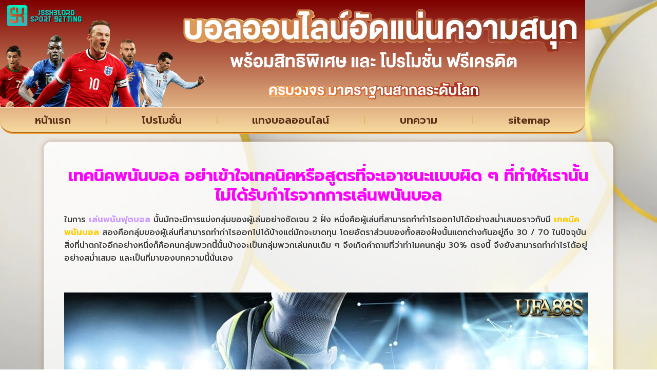

--- FILE ---
content_type: text/html; charset=UTF-8
request_url: https://www.jssx31.org/%E0%B9%80%E0%B8%97%E0%B8%84%E0%B8%99%E0%B8%B4%E0%B8%84%E0%B8%9E%E0%B8%99%E0%B8%B1%E0%B8%99%E0%B8%9A%E0%B8%AD%E0%B8%A5/
body_size: 17042
content:
<!doctype html>
<html lang="th">
<head>
	<meta charset="UTF-8">
	<meta name="viewport" content="width=device-width, initial-scale=1">
	<link rel="profile" href="https://gmpg.org/xfn/11">
	<meta name='robots' content='index, follow, max-image-preview:large, max-snippet:-1, max-video-preview:-1' />

	<!-- This site is optimized with the Yoast SEO plugin v26.8 - https://yoast.com/product/yoast-seo-wordpress/ -->
	<title>เทคนิคพนันบอล</title>
	<meta name="description" content="เทคนิคพนันบอล แหล่งข้อมูลการเดิมพันที่ดี และมีให้มากที่สุด เว็บชั้นนำแทงบอลออนไลน์ เว็บตรงดีสุดในเอเชีย ต้อง UFABET" />
	<link rel="canonical" href="https://www.jssx31.org/เทคนิคพนันบอล/" />
	<meta property="og:locale" content="th_TH" />
	<meta property="og:type" content="article" />
	<meta property="og:title" content="เทคนิคพนันบอล" />
	<meta property="og:description" content="เทคนิคพนันบอล แหล่งข้อมูลการเดิมพันที่ดี และมีให้มากที่สุด เว็บชั้นนำแทงบอลออนไลน์ เว็บตรงดีสุดในเอเชีย ต้อง UFABET" />
	<meta property="og:url" content="https://www.jssx31.org/เทคนิคพนันบอล/" />
	<meta property="og:site_name" content="www.jssx31.org" />
	<meta property="article:published_time" content="2023-03-28T03:09:27+00:00" />
	<meta property="og:image" content="https://www.jssx31.org/wp-content/uploads/2023/03/11-1.jpg" />
	<meta property="og:image:width" content="1021" />
	<meta property="og:image:height" content="539" />
	<meta property="og:image:type" content="image/jpeg" />
	<meta name="author" content="เจ๊เกียวสั่งลุย" />
	<meta name="twitter:card" content="summary_large_image" />
	<meta name="twitter:label1" content="Written by" />
	<meta name="twitter:data1" content="เจ๊เกียวสั่งลุย" />
	<meta name="twitter:label2" content="Est. reading time" />
	<meta name="twitter:data2" content="2 นาที" />
	<script type="application/ld+json" class="yoast-schema-graph">{"@context":"https://schema.org","@graph":[{"@type":"Article","@id":"https://www.jssx31.org/%e0%b9%80%e0%b8%97%e0%b8%84%e0%b8%99%e0%b8%b4%e0%b8%84%e0%b8%9e%e0%b8%99%e0%b8%b1%e0%b8%99%e0%b8%9a%e0%b8%ad%e0%b8%a5/#article","isPartOf":{"@id":"https://www.jssx31.org/%e0%b9%80%e0%b8%97%e0%b8%84%e0%b8%99%e0%b8%b4%e0%b8%84%e0%b8%9e%e0%b8%99%e0%b8%b1%e0%b8%99%e0%b8%9a%e0%b8%ad%e0%b8%a5/"},"author":{"name":"เจ๊เกียวสั่งลุย","@id":"https://www.jssx31.org/#/schema/person/afa241d1757c350a069d999b4283f8d1"},"headline":"เทคนิคพนันบอล","datePublished":"2023-03-28T03:09:27+00:00","mainEntityOfPage":{"@id":"https://www.jssx31.org/%e0%b9%80%e0%b8%97%e0%b8%84%e0%b8%99%e0%b8%b4%e0%b8%84%e0%b8%9e%e0%b8%99%e0%b8%b1%e0%b8%99%e0%b8%9a%e0%b8%ad%e0%b8%a5/"},"wordCount":19,"commentCount":0,"publisher":{"@id":"https://www.jssx31.org/#organization"},"image":{"@id":"https://www.jssx31.org/%e0%b9%80%e0%b8%97%e0%b8%84%e0%b8%99%e0%b8%b4%e0%b8%84%e0%b8%9e%e0%b8%99%e0%b8%b1%e0%b8%99%e0%b8%9a%e0%b8%ad%e0%b8%a5/#primaryimage"},"thumbnailUrl":"https://www.jssx31.org/wp-content/uploads/2023/03/11-1.jpg","keywords":["เทคนิคพนันบอล"],"articleSection":["แทงบอล"],"inLanguage":"th"},{"@type":"WebPage","@id":"https://www.jssx31.org/%e0%b9%80%e0%b8%97%e0%b8%84%e0%b8%99%e0%b8%b4%e0%b8%84%e0%b8%9e%e0%b8%99%e0%b8%b1%e0%b8%99%e0%b8%9a%e0%b8%ad%e0%b8%a5/","url":"https://www.jssx31.org/%e0%b9%80%e0%b8%97%e0%b8%84%e0%b8%99%e0%b8%b4%e0%b8%84%e0%b8%9e%e0%b8%99%e0%b8%b1%e0%b8%99%e0%b8%9a%e0%b8%ad%e0%b8%a5/","name":"เทคนิคพนันบอล","isPartOf":{"@id":"https://www.jssx31.org/#website"},"primaryImageOfPage":{"@id":"https://www.jssx31.org/%e0%b9%80%e0%b8%97%e0%b8%84%e0%b8%99%e0%b8%b4%e0%b8%84%e0%b8%9e%e0%b8%99%e0%b8%b1%e0%b8%99%e0%b8%9a%e0%b8%ad%e0%b8%a5/#primaryimage"},"image":{"@id":"https://www.jssx31.org/%e0%b9%80%e0%b8%97%e0%b8%84%e0%b8%99%e0%b8%b4%e0%b8%84%e0%b8%9e%e0%b8%99%e0%b8%b1%e0%b8%99%e0%b8%9a%e0%b8%ad%e0%b8%a5/#primaryimage"},"thumbnailUrl":"https://www.jssx31.org/wp-content/uploads/2023/03/11-1.jpg","datePublished":"2023-03-28T03:09:27+00:00","description":"เทคนิคพนันบอล แหล่งข้อมูลการเดิมพันที่ดี และมีให้มากที่สุด เว็บชั้นนำแทงบอลออนไลน์ เว็บตรงดีสุดในเอเชีย ต้อง UFABET","breadcrumb":{"@id":"https://www.jssx31.org/%e0%b9%80%e0%b8%97%e0%b8%84%e0%b8%99%e0%b8%b4%e0%b8%84%e0%b8%9e%e0%b8%99%e0%b8%b1%e0%b8%99%e0%b8%9a%e0%b8%ad%e0%b8%a5/#breadcrumb"},"inLanguage":"th","potentialAction":[{"@type":"ReadAction","target":["https://www.jssx31.org/%e0%b9%80%e0%b8%97%e0%b8%84%e0%b8%99%e0%b8%b4%e0%b8%84%e0%b8%9e%e0%b8%99%e0%b8%b1%e0%b8%99%e0%b8%9a%e0%b8%ad%e0%b8%a5/"]}]},{"@type":"ImageObject","inLanguage":"th","@id":"https://www.jssx31.org/%e0%b9%80%e0%b8%97%e0%b8%84%e0%b8%99%e0%b8%b4%e0%b8%84%e0%b8%9e%e0%b8%99%e0%b8%b1%e0%b8%99%e0%b8%9a%e0%b8%ad%e0%b8%a5/#primaryimage","url":"https://www.jssx31.org/wp-content/uploads/2023/03/11-1.jpg","contentUrl":"https://www.jssx31.org/wp-content/uploads/2023/03/11-1.jpg","width":1021,"height":539},{"@type":"BreadcrumbList","@id":"https://www.jssx31.org/%e0%b9%80%e0%b8%97%e0%b8%84%e0%b8%99%e0%b8%b4%e0%b8%84%e0%b8%9e%e0%b8%99%e0%b8%b1%e0%b8%99%e0%b8%9a%e0%b8%ad%e0%b8%a5/#breadcrumb","itemListElement":[{"@type":"ListItem","position":1,"name":"Home","item":"https://www.jssx31.org/"},{"@type":"ListItem","position":2,"name":"เทคนิคพนันบอล"}]},{"@type":"WebSite","@id":"https://www.jssx31.org/#website","url":"https://www.jssx31.org/","name":"www.jssx31.org","description":"","publisher":{"@id":"https://www.jssx31.org/#organization"},"potentialAction":[{"@type":"SearchAction","target":{"@type":"EntryPoint","urlTemplate":"https://www.jssx31.org/?s={search_term_string}"},"query-input":{"@type":"PropertyValueSpecification","valueRequired":true,"valueName":"search_term_string"}}],"inLanguage":"th"},{"@type":"Organization","@id":"https://www.jssx31.org/#organization","name":"www.jssx31.org","url":"https://www.jssx31.org/","logo":{"@type":"ImageObject","inLanguage":"th","@id":"https://www.jssx31.org/#/schema/logo/image/","url":"https://www.jssx31.org/wp-content/uploads/2023/04/cropped-Logo-jssx31.org-700X200.png","contentUrl":"https://www.jssx31.org/wp-content/uploads/2023/04/cropped-Logo-jssx31.org-700X200.png","width":582,"height":174,"caption":"www.jssx31.org"},"image":{"@id":"https://www.jssx31.org/#/schema/logo/image/"}},{"@type":"Person","@id":"https://www.jssx31.org/#/schema/person/afa241d1757c350a069d999b4283f8d1","name":"เจ๊เกียวสั่งลุย","image":{"@type":"ImageObject","inLanguage":"th","@id":"https://www.jssx31.org/#/schema/person/image/","url":"https://secure.gravatar.com/avatar/56ba300f469bb9da27fbfa4f81483ab2592241d4e46bbc9a7d53276297967419?s=96&d=mm&r=g","contentUrl":"https://secure.gravatar.com/avatar/56ba300f469bb9da27fbfa4f81483ab2592241d4e46bbc9a7d53276297967419?s=96&d=mm&r=g","caption":"เจ๊เกียวสั่งลุย"},"url":"https://www.jssx31.org/author/editor/"}]}</script>
	<!-- / Yoast SEO plugin. -->


<link rel='dns-prefetch' href='//fonts.googleapis.com' />
<link rel="alternate" type="application/rss+xml" title="www.jssx31.org &raquo; ฟีด" href="https://www.jssx31.org/feed/" />
<link rel="alternate" title="oEmbed (JSON)" type="application/json+oembed" href="https://www.jssx31.org/wp-json/oembed/1.0/embed?url=https%3A%2F%2Fwww.jssx31.org%2F%25e0%25b9%2580%25e0%25b8%2597%25e0%25b8%2584%25e0%25b8%2599%25e0%25b8%25b4%25e0%25b8%2584%25e0%25b8%259e%25e0%25b8%2599%25e0%25b8%25b1%25e0%25b8%2599%25e0%25b8%259a%25e0%25b8%25ad%25e0%25b8%25a5%2F" />
<link rel="alternate" title="oEmbed (XML)" type="text/xml+oembed" href="https://www.jssx31.org/wp-json/oembed/1.0/embed?url=https%3A%2F%2Fwww.jssx31.org%2F%25e0%25b9%2580%25e0%25b8%2597%25e0%25b8%2584%25e0%25b8%2599%25e0%25b8%25b4%25e0%25b8%2584%25e0%25b8%259e%25e0%25b8%2599%25e0%25b8%25b1%25e0%25b8%2599%25e0%25b8%259a%25e0%25b8%25ad%25e0%25b8%25a5%2F&#038;format=xml" />
<style id='wp-img-auto-sizes-contain-inline-css'>
img:is([sizes=auto i],[sizes^="auto," i]){contain-intrinsic-size:3000px 1500px}
/*# sourceURL=wp-img-auto-sizes-contain-inline-css */
</style>
<style id='wp-emoji-styles-inline-css'>

	img.wp-smiley, img.emoji {
		display: inline !important;
		border: none !important;
		box-shadow: none !important;
		height: 1em !important;
		width: 1em !important;
		margin: 0 0.07em !important;
		vertical-align: -0.1em !important;
		background: none !important;
		padding: 0 !important;
	}
/*# sourceURL=wp-emoji-styles-inline-css */
</style>
<link rel='stylesheet' id='wp-block-library-css' href='https://www.jssx31.org/wp-includes/css/dist/block-library/style.min.css?ver=6.9' media='all' />
<style id='global-styles-inline-css'>
:root{--wp--preset--aspect-ratio--square: 1;--wp--preset--aspect-ratio--4-3: 4/3;--wp--preset--aspect-ratio--3-4: 3/4;--wp--preset--aspect-ratio--3-2: 3/2;--wp--preset--aspect-ratio--2-3: 2/3;--wp--preset--aspect-ratio--16-9: 16/9;--wp--preset--aspect-ratio--9-16: 9/16;--wp--preset--color--black: #000000;--wp--preset--color--cyan-bluish-gray: #abb8c3;--wp--preset--color--white: #ffffff;--wp--preset--color--pale-pink: #f78da7;--wp--preset--color--vivid-red: #cf2e2e;--wp--preset--color--luminous-vivid-orange: #ff6900;--wp--preset--color--luminous-vivid-amber: #fcb900;--wp--preset--color--light-green-cyan: #7bdcb5;--wp--preset--color--vivid-green-cyan: #00d084;--wp--preset--color--pale-cyan-blue: #8ed1fc;--wp--preset--color--vivid-cyan-blue: #0693e3;--wp--preset--color--vivid-purple: #9b51e0;--wp--preset--gradient--vivid-cyan-blue-to-vivid-purple: linear-gradient(135deg,rgb(6,147,227) 0%,rgb(155,81,224) 100%);--wp--preset--gradient--light-green-cyan-to-vivid-green-cyan: linear-gradient(135deg,rgb(122,220,180) 0%,rgb(0,208,130) 100%);--wp--preset--gradient--luminous-vivid-amber-to-luminous-vivid-orange: linear-gradient(135deg,rgb(252,185,0) 0%,rgb(255,105,0) 100%);--wp--preset--gradient--luminous-vivid-orange-to-vivid-red: linear-gradient(135deg,rgb(255,105,0) 0%,rgb(207,46,46) 100%);--wp--preset--gradient--very-light-gray-to-cyan-bluish-gray: linear-gradient(135deg,rgb(238,238,238) 0%,rgb(169,184,195) 100%);--wp--preset--gradient--cool-to-warm-spectrum: linear-gradient(135deg,rgb(74,234,220) 0%,rgb(151,120,209) 20%,rgb(207,42,186) 40%,rgb(238,44,130) 60%,rgb(251,105,98) 80%,rgb(254,248,76) 100%);--wp--preset--gradient--blush-light-purple: linear-gradient(135deg,rgb(255,206,236) 0%,rgb(152,150,240) 100%);--wp--preset--gradient--blush-bordeaux: linear-gradient(135deg,rgb(254,205,165) 0%,rgb(254,45,45) 50%,rgb(107,0,62) 100%);--wp--preset--gradient--luminous-dusk: linear-gradient(135deg,rgb(255,203,112) 0%,rgb(199,81,192) 50%,rgb(65,88,208) 100%);--wp--preset--gradient--pale-ocean: linear-gradient(135deg,rgb(255,245,203) 0%,rgb(182,227,212) 50%,rgb(51,167,181) 100%);--wp--preset--gradient--electric-grass: linear-gradient(135deg,rgb(202,248,128) 0%,rgb(113,206,126) 100%);--wp--preset--gradient--midnight: linear-gradient(135deg,rgb(2,3,129) 0%,rgb(40,116,252) 100%);--wp--preset--font-size--small: 13px;--wp--preset--font-size--medium: 20px;--wp--preset--font-size--large: 36px;--wp--preset--font-size--x-large: 42px;--wp--preset--spacing--20: 0.44rem;--wp--preset--spacing--30: 0.67rem;--wp--preset--spacing--40: 1rem;--wp--preset--spacing--50: 1.5rem;--wp--preset--spacing--60: 2.25rem;--wp--preset--spacing--70: 3.38rem;--wp--preset--spacing--80: 5.06rem;--wp--preset--shadow--natural: 6px 6px 9px rgba(0, 0, 0, 0.2);--wp--preset--shadow--deep: 12px 12px 50px rgba(0, 0, 0, 0.4);--wp--preset--shadow--sharp: 6px 6px 0px rgba(0, 0, 0, 0.2);--wp--preset--shadow--outlined: 6px 6px 0px -3px rgb(255, 255, 255), 6px 6px rgb(0, 0, 0);--wp--preset--shadow--crisp: 6px 6px 0px rgb(0, 0, 0);}:root { --wp--style--global--content-size: 800px;--wp--style--global--wide-size: 1200px; }:where(body) { margin: 0; }.wp-site-blocks > .alignleft { float: left; margin-right: 2em; }.wp-site-blocks > .alignright { float: right; margin-left: 2em; }.wp-site-blocks > .aligncenter { justify-content: center; margin-left: auto; margin-right: auto; }:where(.wp-site-blocks) > * { margin-block-start: 24px; margin-block-end: 0; }:where(.wp-site-blocks) > :first-child { margin-block-start: 0; }:where(.wp-site-blocks) > :last-child { margin-block-end: 0; }:root { --wp--style--block-gap: 24px; }:root :where(.is-layout-flow) > :first-child{margin-block-start: 0;}:root :where(.is-layout-flow) > :last-child{margin-block-end: 0;}:root :where(.is-layout-flow) > *{margin-block-start: 24px;margin-block-end: 0;}:root :where(.is-layout-constrained) > :first-child{margin-block-start: 0;}:root :where(.is-layout-constrained) > :last-child{margin-block-end: 0;}:root :where(.is-layout-constrained) > *{margin-block-start: 24px;margin-block-end: 0;}:root :where(.is-layout-flex){gap: 24px;}:root :where(.is-layout-grid){gap: 24px;}.is-layout-flow > .alignleft{float: left;margin-inline-start: 0;margin-inline-end: 2em;}.is-layout-flow > .alignright{float: right;margin-inline-start: 2em;margin-inline-end: 0;}.is-layout-flow > .aligncenter{margin-left: auto !important;margin-right: auto !important;}.is-layout-constrained > .alignleft{float: left;margin-inline-start: 0;margin-inline-end: 2em;}.is-layout-constrained > .alignright{float: right;margin-inline-start: 2em;margin-inline-end: 0;}.is-layout-constrained > .aligncenter{margin-left: auto !important;margin-right: auto !important;}.is-layout-constrained > :where(:not(.alignleft):not(.alignright):not(.alignfull)){max-width: var(--wp--style--global--content-size);margin-left: auto !important;margin-right: auto !important;}.is-layout-constrained > .alignwide{max-width: var(--wp--style--global--wide-size);}body .is-layout-flex{display: flex;}.is-layout-flex{flex-wrap: wrap;align-items: center;}.is-layout-flex > :is(*, div){margin: 0;}body .is-layout-grid{display: grid;}.is-layout-grid > :is(*, div){margin: 0;}body{padding-top: 0px;padding-right: 0px;padding-bottom: 0px;padding-left: 0px;}a:where(:not(.wp-element-button)){text-decoration: underline;}:root :where(.wp-element-button, .wp-block-button__link){background-color: #32373c;border-width: 0;color: #fff;font-family: inherit;font-size: inherit;font-style: inherit;font-weight: inherit;letter-spacing: inherit;line-height: inherit;padding-top: calc(0.667em + 2px);padding-right: calc(1.333em + 2px);padding-bottom: calc(0.667em + 2px);padding-left: calc(1.333em + 2px);text-decoration: none;text-transform: inherit;}.has-black-color{color: var(--wp--preset--color--black) !important;}.has-cyan-bluish-gray-color{color: var(--wp--preset--color--cyan-bluish-gray) !important;}.has-white-color{color: var(--wp--preset--color--white) !important;}.has-pale-pink-color{color: var(--wp--preset--color--pale-pink) !important;}.has-vivid-red-color{color: var(--wp--preset--color--vivid-red) !important;}.has-luminous-vivid-orange-color{color: var(--wp--preset--color--luminous-vivid-orange) !important;}.has-luminous-vivid-amber-color{color: var(--wp--preset--color--luminous-vivid-amber) !important;}.has-light-green-cyan-color{color: var(--wp--preset--color--light-green-cyan) !important;}.has-vivid-green-cyan-color{color: var(--wp--preset--color--vivid-green-cyan) !important;}.has-pale-cyan-blue-color{color: var(--wp--preset--color--pale-cyan-blue) !important;}.has-vivid-cyan-blue-color{color: var(--wp--preset--color--vivid-cyan-blue) !important;}.has-vivid-purple-color{color: var(--wp--preset--color--vivid-purple) !important;}.has-black-background-color{background-color: var(--wp--preset--color--black) !important;}.has-cyan-bluish-gray-background-color{background-color: var(--wp--preset--color--cyan-bluish-gray) !important;}.has-white-background-color{background-color: var(--wp--preset--color--white) !important;}.has-pale-pink-background-color{background-color: var(--wp--preset--color--pale-pink) !important;}.has-vivid-red-background-color{background-color: var(--wp--preset--color--vivid-red) !important;}.has-luminous-vivid-orange-background-color{background-color: var(--wp--preset--color--luminous-vivid-orange) !important;}.has-luminous-vivid-amber-background-color{background-color: var(--wp--preset--color--luminous-vivid-amber) !important;}.has-light-green-cyan-background-color{background-color: var(--wp--preset--color--light-green-cyan) !important;}.has-vivid-green-cyan-background-color{background-color: var(--wp--preset--color--vivid-green-cyan) !important;}.has-pale-cyan-blue-background-color{background-color: var(--wp--preset--color--pale-cyan-blue) !important;}.has-vivid-cyan-blue-background-color{background-color: var(--wp--preset--color--vivid-cyan-blue) !important;}.has-vivid-purple-background-color{background-color: var(--wp--preset--color--vivid-purple) !important;}.has-black-border-color{border-color: var(--wp--preset--color--black) !important;}.has-cyan-bluish-gray-border-color{border-color: var(--wp--preset--color--cyan-bluish-gray) !important;}.has-white-border-color{border-color: var(--wp--preset--color--white) !important;}.has-pale-pink-border-color{border-color: var(--wp--preset--color--pale-pink) !important;}.has-vivid-red-border-color{border-color: var(--wp--preset--color--vivid-red) !important;}.has-luminous-vivid-orange-border-color{border-color: var(--wp--preset--color--luminous-vivid-orange) !important;}.has-luminous-vivid-amber-border-color{border-color: var(--wp--preset--color--luminous-vivid-amber) !important;}.has-light-green-cyan-border-color{border-color: var(--wp--preset--color--light-green-cyan) !important;}.has-vivid-green-cyan-border-color{border-color: var(--wp--preset--color--vivid-green-cyan) !important;}.has-pale-cyan-blue-border-color{border-color: var(--wp--preset--color--pale-cyan-blue) !important;}.has-vivid-cyan-blue-border-color{border-color: var(--wp--preset--color--vivid-cyan-blue) !important;}.has-vivid-purple-border-color{border-color: var(--wp--preset--color--vivid-purple) !important;}.has-vivid-cyan-blue-to-vivid-purple-gradient-background{background: var(--wp--preset--gradient--vivid-cyan-blue-to-vivid-purple) !important;}.has-light-green-cyan-to-vivid-green-cyan-gradient-background{background: var(--wp--preset--gradient--light-green-cyan-to-vivid-green-cyan) !important;}.has-luminous-vivid-amber-to-luminous-vivid-orange-gradient-background{background: var(--wp--preset--gradient--luminous-vivid-amber-to-luminous-vivid-orange) !important;}.has-luminous-vivid-orange-to-vivid-red-gradient-background{background: var(--wp--preset--gradient--luminous-vivid-orange-to-vivid-red) !important;}.has-very-light-gray-to-cyan-bluish-gray-gradient-background{background: var(--wp--preset--gradient--very-light-gray-to-cyan-bluish-gray) !important;}.has-cool-to-warm-spectrum-gradient-background{background: var(--wp--preset--gradient--cool-to-warm-spectrum) !important;}.has-blush-light-purple-gradient-background{background: var(--wp--preset--gradient--blush-light-purple) !important;}.has-blush-bordeaux-gradient-background{background: var(--wp--preset--gradient--blush-bordeaux) !important;}.has-luminous-dusk-gradient-background{background: var(--wp--preset--gradient--luminous-dusk) !important;}.has-pale-ocean-gradient-background{background: var(--wp--preset--gradient--pale-ocean) !important;}.has-electric-grass-gradient-background{background: var(--wp--preset--gradient--electric-grass) !important;}.has-midnight-gradient-background{background: var(--wp--preset--gradient--midnight) !important;}.has-small-font-size{font-size: var(--wp--preset--font-size--small) !important;}.has-medium-font-size{font-size: var(--wp--preset--font-size--medium) !important;}.has-large-font-size{font-size: var(--wp--preset--font-size--large) !important;}.has-x-large-font-size{font-size: var(--wp--preset--font-size--x-large) !important;}
:root :where(.wp-block-pullquote){font-size: 1.5em;line-height: 1.6;}
/*# sourceURL=global-styles-inline-css */
</style>
<link rel='stylesheet' id='pdpa-thailand-public-css' href='https://www.jssx31.org/wp-content/plugins/pdpa-thailand/public/assets/css/pdpa-thailand-public.min.css?ver=2.0' media='all' />
<link rel='stylesheet' id='hello-elementor-css' href='https://www.jssx31.org/wp-content/themes/hello-elementor/assets/css/reset.css?ver=3.4.6' media='all' />
<link rel='stylesheet' id='hello-elementor-theme-style-css' href='https://www.jssx31.org/wp-content/themes/hello-elementor/assets/css/theme.css?ver=3.4.6' media='all' />
<link rel='stylesheet' id='hello-elementor-header-footer-css' href='https://www.jssx31.org/wp-content/themes/hello-elementor/assets/css/header-footer.css?ver=3.4.6' media='all' />
<link rel='stylesheet' id='elementor-frontend-css' href='https://www.jssx31.org/wp-content/plugins/elementor/assets/css/frontend.min.css?ver=3.34.2' media='all' />
<link rel='stylesheet' id='widget-image-css' href='https://www.jssx31.org/wp-content/plugins/elementor/assets/css/widget-image.min.css?ver=3.34.2' media='all' />
<link rel='stylesheet' id='widget-nav-menu-css' href='https://www.jssx31.org/wp-content/plugins/elementor-pro/assets/css/widget-nav-menu.min.css?ver=3.29.2' media='all' />
<link rel='stylesheet' id='e-animation-grow-css' href='https://www.jssx31.org/wp-content/plugins/elementor/assets/lib/animations/styles/e-animation-grow.min.css?ver=3.34.2' media='all' />
<link rel='stylesheet' id='widget-icon-box-css' href='https://www.jssx31.org/wp-content/plugins/elementor/assets/css/widget-icon-box.min.css?ver=3.34.2' media='all' />
<link rel='stylesheet' id='widget-posts-css' href='https://www.jssx31.org/wp-content/plugins/elementor-pro/assets/css/widget-posts.min.css?ver=3.29.2' media='all' />
<link rel='stylesheet' id='elementor-icons-css' href='https://www.jssx31.org/wp-content/plugins/elementor/assets/lib/eicons/css/elementor-icons.min.css?ver=5.46.0' media='all' />
<link rel='stylesheet' id='elementor-post-37-css' href='https://www.jssx31.org/wp-content/uploads/elementor/css/post-37.css?ver=1769041315' media='all' />
<link rel='stylesheet' id='elementor-post-29-css' href='https://www.jssx31.org/wp-content/uploads/elementor/css/post-29.css?ver=1769041316' media='all' />
<link rel='stylesheet' id='elementor-post-31-css' href='https://www.jssx31.org/wp-content/uploads/elementor/css/post-31.css?ver=1769041316' media='all' />
<link rel='stylesheet' id='elementor-post-35-css' href='https://www.jssx31.org/wp-content/uploads/elementor/css/post-35.css?ver=1769042809' media='all' />
<link rel='stylesheet' id='seed-fonts-all-css' href='https://fonts.googleapis.com/css?family=prompt&#038;ver=6.9' media='all' />
<style id='seed-fonts-all-inline-css'>
h1, h2, h3, h4, h5, h6, nav, .nav, .menu, button, .button, .btn, .price, ._heading, .wp-block-pullquote blockquote, blockquote, label, legend{font-family: "prompt",sans-serif !important; }body {--s-heading:"prompt",sans-serif !important}body {--s-heading-weight:}
/*# sourceURL=seed-fonts-all-inline-css */
</style>
<link rel='stylesheet' id='seed-fonts-body-all-css' href='https://fonts.googleapis.com/css?family=prompt&#038;ver=6.9' media='all' />
<style id='seed-fonts-body-all-inline-css'>
body{font-family: "prompt",sans-serif !important; font-size: 16px !important; line-height: 1.6 !important; }body {--s-body:"prompt",sans-serif !important;--s-body-line-height:1.6;}
/*# sourceURL=seed-fonts-body-all-inline-css */
</style>
<link rel='stylesheet' id='elementor-gf-roboto-css' href='https://fonts.googleapis.com/css?family=Roboto:100,100italic,200,200italic,300,300italic,400,400italic,500,500italic,600,600italic,700,700italic,800,800italic,900,900italic&#038;display=auto' media='all' />
<link rel='stylesheet' id='elementor-gf-robotoslab-css' href='https://fonts.googleapis.com/css?family=Roboto+Slab:100,100italic,200,200italic,300,300italic,400,400italic,500,500italic,600,600italic,700,700italic,800,800italic,900,900italic&#038;display=auto' media='all' />
<link rel='stylesheet' id='elementor-gf-kanit-css' href='https://fonts.googleapis.com/css?family=Kanit:100,100italic,200,200italic,300,300italic,400,400italic,500,500italic,600,600italic,700,700italic,800,800italic,900,900italic&#038;display=auto' media='all' />
<link rel='stylesheet' id='elementor-gf-prompt-css' href='https://fonts.googleapis.com/css?family=Prompt:100,100italic,200,200italic,300,300italic,400,400italic,500,500italic,600,600italic,700,700italic,800,800italic,900,900italic&#038;display=auto' media='all' />
<link rel='stylesheet' id='elementor-icons-shared-0-css' href='https://www.jssx31.org/wp-content/plugins/elementor/assets/lib/font-awesome/css/fontawesome.min.css?ver=5.15.3' media='all' />
<link rel='stylesheet' id='elementor-icons-fa-solid-css' href='https://www.jssx31.org/wp-content/plugins/elementor/assets/lib/font-awesome/css/solid.min.css?ver=5.15.3' media='all' />
<script src="https://www.jssx31.org/wp-includes/js/jquery/jquery.min.js?ver=3.7.1" id="jquery-core-js"></script>
<script src="https://www.jssx31.org/wp-includes/js/jquery/jquery-migrate.min.js?ver=3.4.1" id="jquery-migrate-js"></script>
<link rel="https://api.w.org/" href="https://www.jssx31.org/wp-json/" /><link rel="alternate" title="JSON" type="application/json" href="https://www.jssx31.org/wp-json/wp/v2/posts/467" /><link rel="EditURI" type="application/rsd+xml" title="RSD" href="https://www.jssx31.org/xmlrpc.php?rsd" />
<meta name="generator" content="WordPress 6.9" />
<link rel='shortlink' href='https://www.jssx31.org/?p=467' />
<meta name="generator" content="Elementor 3.34.2; features: additional_custom_breakpoints; settings: css_print_method-external, google_font-enabled, font_display-auto">
			<style>
				.e-con.e-parent:nth-of-type(n+4):not(.e-lazyloaded):not(.e-no-lazyload),
				.e-con.e-parent:nth-of-type(n+4):not(.e-lazyloaded):not(.e-no-lazyload) * {
					background-image: none !important;
				}
				@media screen and (max-height: 1024px) {
					.e-con.e-parent:nth-of-type(n+3):not(.e-lazyloaded):not(.e-no-lazyload),
					.e-con.e-parent:nth-of-type(n+3):not(.e-lazyloaded):not(.e-no-lazyload) * {
						background-image: none !important;
					}
				}
				@media screen and (max-height: 640px) {
					.e-con.e-parent:nth-of-type(n+2):not(.e-lazyloaded):not(.e-no-lazyload),
					.e-con.e-parent:nth-of-type(n+2):not(.e-lazyloaded):not(.e-no-lazyload) * {
						background-image: none !important;
					}
				}
			</style>
						<meta name="theme-color" content="#000000">
			<link rel="icon" href="https://www.jssx31.org/wp-content/uploads/2023/04/cropped-IconLogo-jssx31.org-512X512-32x32.png" sizes="32x32" />
<link rel="icon" href="https://www.jssx31.org/wp-content/uploads/2023/04/cropped-IconLogo-jssx31.org-512X512-192x192.png" sizes="192x192" />
<link rel="apple-touch-icon" href="https://www.jssx31.org/wp-content/uploads/2023/04/cropped-IconLogo-jssx31.org-512X512-180x180.png" />
<meta name="msapplication-TileImage" content="https://www.jssx31.org/wp-content/uploads/2023/04/cropped-IconLogo-jssx31.org-512X512-270x270.png" />
</head>
<body class="wp-singular post-template-default single single-post postid-467 single-format-standard wp-custom-logo wp-embed-responsive wp-theme-hello-elementor hello-elementor-default elementor-default elementor-kit-37 elementor-page-35">


<a class="skip-link screen-reader-text" href="#content">Skip to content</a>

		<div data-elementor-type="header" data-elementor-id="29" class="elementor elementor-29 elementor-location-header" data-elementor-post-type="elementor_library">
					<section class="elementor-section elementor-top-section elementor-element elementor-element-2b151e3c elementor-section-boxed elementor-section-height-default elementor-section-height-default" data-id="2b151e3c" data-element_type="section">
						<div class="elementor-container elementor-column-gap-default">
					<div class="elementor-column elementor-col-100 elementor-top-column elementor-element elementor-element-7a578874" data-id="7a578874" data-element_type="column" data-settings="{&quot;background_background&quot;:&quot;gradient&quot;}">
			<div class="elementor-widget-wrap elementor-element-populated">
						<div class="elementor-element elementor-element-8846379 elementor-hidden-mobile elementor-widget elementor-widget-image" data-id="8846379" data-element_type="widget" data-widget_type="image.default">
				<div class="elementor-widget-container">
															<img loading="lazy" width="1920" height="350" src="https://www.jssx31.org/wp-content/uploads/2022/05/บอลออนไลน์อัดแน่นความสนุก-ภาพปก1-jssx31.org-1920X350.gif" class="attachment-full size-full wp-image-525" alt="" />															</div>
				</div>
				<div class="elementor-element elementor-element-e30dcfb elementor-hidden-desktop elementor-hidden-tablet elementor-widget elementor-widget-image" data-id="e30dcfb" data-element_type="widget" data-widget_type="image.default">
				<div class="elementor-widget-container">
															<img loading="lazy" width="650" height="650" src="https://www.jssx31.org/wp-content/uploads/2022/05/แทงบอลออนไลน์-ภาพปก2-jssx31.org-650X650.gif" class="attachment-full size-full wp-image-526" alt="" />															</div>
				</div>
				<div class="elementor-element elementor-element-53163320 elementor-nav-menu__align-justify elementor-nav-menu__text-align-center elementor-nav-menu--dropdown-mobile elementor-nav-menu--stretch elementor-nav-menu--toggle elementor-nav-menu--burger elementor-widget elementor-widget-nav-menu" data-id="53163320" data-element_type="widget" data-settings="{&quot;full_width&quot;:&quot;stretch&quot;,&quot;layout&quot;:&quot;horizontal&quot;,&quot;submenu_icon&quot;:{&quot;value&quot;:&quot;&lt;i class=\&quot;fas fa-caret-down\&quot;&gt;&lt;\/i&gt;&quot;,&quot;library&quot;:&quot;fa-solid&quot;},&quot;toggle&quot;:&quot;burger&quot;}" data-widget_type="nav-menu.default">
				<div class="elementor-widget-container">
								<nav aria-label="Menu" class="elementor-nav-menu--main elementor-nav-menu__container elementor-nav-menu--layout-horizontal e--pointer-text e--animation-grow">
				<ul id="menu-1-53163320" class="elementor-nav-menu"><li class="menu-item menu-item-type-post_type menu-item-object-page menu-item-home menu-item-24"><a href="https://www.jssx31.org/" class="elementor-item">หน้าแรก</a></li>
<li class="menu-item menu-item-type-post_type menu-item-object-page menu-item-28"><a href="https://www.jssx31.org/%e0%b9%82%e0%b8%9b%e0%b8%a3%e0%b9%82%e0%b8%a1%e0%b8%8a%e0%b8%b1%e0%b9%88%e0%b8%99/" class="elementor-item">โปรโมชั่น</a></li>
<li class="menu-item menu-item-type-post_type menu-item-object-page menu-item-27"><a href="https://www.jssx31.org/%e0%b9%81%e0%b8%97%e0%b8%87%e0%b8%9a%e0%b8%ad%e0%b8%a5%e0%b8%ad%e0%b8%ad%e0%b8%99%e0%b9%84%e0%b8%a5%e0%b8%99%e0%b9%8c/" class="elementor-item">แทงบอลออนไลน์</a></li>
<li class="menu-item menu-item-type-post_type menu-item-object-page menu-item-26"><a href="https://www.jssx31.org/%e0%b8%9a%e0%b8%97%e0%b8%84%e0%b8%a7%e0%b8%b2%e0%b8%a1/" class="elementor-item">บทความ</a></li>
<li class="menu-item menu-item-type-custom menu-item-object-custom menu-item-1092"><a href="https://www.jssx31.org/sitemap_index.xml" class="elementor-item">sitemap</a></li>
</ul>			</nav>
					<div class="elementor-menu-toggle" role="button" tabindex="0" aria-label="Menu Toggle" aria-expanded="false">
			<i aria-hidden="true" role="presentation" class="elementor-menu-toggle__icon--open eicon-menu-bar"></i><i aria-hidden="true" role="presentation" class="elementor-menu-toggle__icon--close eicon-close"></i>		</div>
					<nav class="elementor-nav-menu--dropdown elementor-nav-menu__container" aria-hidden="true">
				<ul id="menu-2-53163320" class="elementor-nav-menu"><li class="menu-item menu-item-type-post_type menu-item-object-page menu-item-home menu-item-24"><a href="https://www.jssx31.org/" class="elementor-item" tabindex="-1">หน้าแรก</a></li>
<li class="menu-item menu-item-type-post_type menu-item-object-page menu-item-28"><a href="https://www.jssx31.org/%e0%b9%82%e0%b8%9b%e0%b8%a3%e0%b9%82%e0%b8%a1%e0%b8%8a%e0%b8%b1%e0%b9%88%e0%b8%99/" class="elementor-item" tabindex="-1">โปรโมชั่น</a></li>
<li class="menu-item menu-item-type-post_type menu-item-object-page menu-item-27"><a href="https://www.jssx31.org/%e0%b9%81%e0%b8%97%e0%b8%87%e0%b8%9a%e0%b8%ad%e0%b8%a5%e0%b8%ad%e0%b8%ad%e0%b8%99%e0%b9%84%e0%b8%a5%e0%b8%99%e0%b9%8c/" class="elementor-item" tabindex="-1">แทงบอลออนไลน์</a></li>
<li class="menu-item menu-item-type-post_type menu-item-object-page menu-item-26"><a href="https://www.jssx31.org/%e0%b8%9a%e0%b8%97%e0%b8%84%e0%b8%a7%e0%b8%b2%e0%b8%a1/" class="elementor-item" tabindex="-1">บทความ</a></li>
<li class="menu-item menu-item-type-custom menu-item-object-custom menu-item-1092"><a href="https://www.jssx31.org/sitemap_index.xml" class="elementor-item" tabindex="-1">sitemap</a></li>
</ul>			</nav>
						</div>
				</div>
					</div>
		</div>
					</div>
		</section>
				</div>
				<div data-elementor-type="single-post" data-elementor-id="35" class="elementor elementor-35 elementor-location-single post-467 post type-post status-publish format-standard has-post-thumbnail hentry category-14 tag-52" data-elementor-post-type="elementor_library">
			<div class="elementor-element elementor-element-f611f08 e-flex e-con-boxed e-con e-parent" data-id="f611f08" data-element_type="container">
					<div class="e-con-inner">
		<div class="elementor-element elementor-element-343af01 e-con-full e-flex e-con e-child" data-id="343af01" data-element_type="container">
				<div class="elementor-element elementor-element-f529286 elementor-widget elementor-widget-theme-post-content" data-id="f529286" data-element_type="widget" data-widget_type="theme-post-content.default">
				<div class="elementor-widget-container">
					<h1 style="text-align: center;"><span style="color: #ff00ff;"><strong>เทคนิคพนันบอล อย่าเข้าใจเทคนิคหรือสูตรที่จะเอาชนะแบบผิด ๆ ที่ทำให้เรานั้นไม่ได้รับกำไรจากการเล่นพนันบอล</strong></span></h1>
<p>ในการ <span style="color: #cc99ff;"><strong>เล่นพนันฟุตบอล</strong></span> นั้นมักจะมีการแบ่งกลุ่มของผู้เล่นอย่างชัดเจน 2 ฝั่ง หนึ่งคือผู้เล่นที่สามารถทำกำไรออกไปได้อย่างสม่ำเสมอราวกับมี <span style="color: #ffcc00;"><strong>เทคนิคพนันบอล</strong></span> สองคือกลุ่มของผู้เล่นที่สามารถทำกำไรออกไปได้บ้างแต่มักจะขาดทุน โดยอัตราส่วนของทั้งสองฝั่งนั้นแตกต่างกันอยู่ถึง 30 / 70 ในปัจจุบัน สิ่งที่น่าตกใจอีกอย่างหนึ่งก็คือคนกลุ่มพวกนี้นั้นบ้างจะเป็นกลุ่มพวกเล่นคนเดิม ๆ จึงเกิดคำถามที่ว่าทำไมคนกลุ่ม 30% ตรงนี้ จึงยังสามารถทำกำไรได้อยู่อย่างสม่ำเสมอ และเป็นที่มาของบทความนี้นั่นเอง</p>
<p>&nbsp;</p>
<h2><a href="https://www.jssx31.org/"><img fetchpriority="high" fetchpriority="high" decoding="async" class="aligncenter wp-image-468 size-full" src="https://www.jssx31.org/wp-content/uploads/2023/03/11-1.jpg" alt="เทคนิคพนันบอล" width="1021" height="539" srcset="https://www.jssx31.org/wp-content/uploads/2023/03/11-1.jpg 1021w, https://www.jssx31.org/wp-content/uploads/2023/03/11-1-300x158.jpg 300w, https://www.jssx31.org/wp-content/uploads/2023/03/11-1-768x405.jpg 768w" sizes="(max-width: 1021px) 100vw, 1021px" /></a></h2>
<h2 style="text-align: center;"><span style="color: #ff00ff;">เทคนิคพนันบอล เคล็ดลับดีๆที่ควรทราบ ก่อนลงเดิมพัน ถ้าอยากเดิมพันสร้างรายได้</span></h2>
<p>&#8211; คิดว่าการ <span style="color: #cc99ff;"><strong>พนันฟุตบอล</strong></span> นั้นเป็นเรื่องของดวงและโชคลาภในการลงเดิมพัน</p>
<p>บางคนชอบมองว่า <span style="color: #cc99ff;"><strong>การเล่นพนันฟุตบอล</strong></span> นั้นเปรียบเสมือนการเล่นโยนเหรียญแบบหัวก้อย โดยเราอาจจะวัดจากความเสี่ยงในการลงเดิมพันที่ 50% ซึ่งมันก็ถูกต้องเพราะว่าในเกมการเดิมพันฟุตบอลนั้นมีความเสี่ยงที่ 50% จริง ๆ แต่หากเรามองให้ลึกไปแล้วจะพบอีกว่ามันมีปัจจัยหลายอย่างที่เราสามารถนำมาวิเคราะห์ในเกมการแข่งขันได้ ว่าทีมจะมีโอกาสชนะและแพ้มากน้อยแค่ไหนในการแข่งขันนัดนั้น ต่างจากการโยนเหรียญแบบหัวก้อยที่เราไม่มีข้อมูลอะไรในการอ้างอิงเลย<br />
ในการลงคะแนนฟุตบอลแต่ละครั้งมีตัวแปรหลายอย่างที่ส่งผลต่อการแพ้ชนะการแข่งขัน ซึ่งมันเป็นไปไม่ได้ที่เราจะสามารถนำตัวแปรหรือปัจจัยทั้งหมดมาวิเคราะห์ในเกมการแข่งขันได้ เพราะมันละเอียดและยังไม่รวมถึงตัวแปรที่เราไม่รู้ในเกมอีก เพราะฉะนั้นเราจึงควรมองแต่ปัจจัยใหญ่ ๆ ที่ส่งผลต่อเกมการแข่งขันในภาพรวม</p>
<p>&#8211; รีบจนเกินไปจนทำให้มองไม่เห็นภาพรวมในการแข่งขัน</p>
<p>ปัญหานี้ยังคงเกิดขึ้นไม่ว่าจะเป็นนักพนันฟุตบอลรุ่นใหม่เลยรุ่นเก่า เพราะทุกคนนั้นมีอาการที่เสพติดการพนันเหมือนกัน โดยในบางคนนั้นไม่ได้สนใจถึงผลการแพ้ชนะของการแข่งขันแล้ว เป็นการลงเดิมพันเพื่อความสนุกส่วนตัวของตัวเอง โดยคนพรุ่งนี้นั้นจะรีบทำการลงเดิมพันให้ได้มากที่สุดจำนวนเยอะที่สุดในแต่ละวัน การลงทุนที่เยอะนั้นเป็นเรื่องดีแต่ผู้เล่นนั้นควรจะให้ความสนใจในเรื่องของคุณภาพ ไม่ใช่แค่เพียงในเรื่องของปริมาณแต่เพียงอย่างเดียวในการลงทุน<br />
ในตอนที่ผู้เล่นกำลังทำการ <span style="color: #cc99ff;"><strong>ลงเดิมพันบอล</strong></span> นั้น ต่อให้การแข่งขันจะเริ่มต้นขึ้นไปแล้วผู้เล่นก็ยังจะสามารถทำการลงเดิมพันได้ ซึ่งจะได้รับผลกำไรเท่าเดิมเหมือนกับการลงทุนก่อนเริ่มต้นทุกประการ มีเพียงอย่างเดียวที่แตกต่างคือเรื่องของราคาบอลนั้นอาจจะมีความแปรผัน ตามสถานการณ์ปัจจุบันในการลงเดิมพันนั้นเอง<br />
แต่ปกติแล้วราคาบอลจะไม่เปลี่ยนไปมากเท่าไหร่ เนื่องจากอาจจะเป็นปัญหาในเรื่องของเจ้าหน้าที่ที่คอยให้บริการนั้นอาจจะมีไม่เพียงพอ จึงทำให้การลงทุนช้า ๆ นั้นยังได้ราคาต่อรองที่เหมือนกับการลงทุนในตอนเริ่มต้นทุกประการ</p>
<p>&nbsp;</p>
<p><img decoding="async" class="aligncenter wp-image-469 size-full" src="https://www.jssx31.org/wp-content/uploads/2023/03/11-2.jpg" alt="" width="1140" height="500" srcset="https://www.jssx31.org/wp-content/uploads/2023/03/11-2.jpg 1140w, https://www.jssx31.org/wp-content/uploads/2023/03/11-2-300x132.jpg 300w, https://www.jssx31.org/wp-content/uploads/2023/03/11-2-1024x449.jpg 1024w, https://www.jssx31.org/wp-content/uploads/2023/03/11-2-768x337.jpg 768w" sizes="(max-width: 1140px) 100vw, 1140px" /></p>
<p>&nbsp;</p>
<h3 style="text-align: center;">
<span style="color: #ff00ff;">วิธีการเล่นฟุตบอล สร้างกำไร ทำได้จริง ในเบื้องต้น</span></h3>
<p>&#8211; เราจะเลือกทีมสำหรับทำกำไรได้จาก การดูว่า <span style="color: #cc99ff;"><strong>ทีมฟุตบอล</strong></span> ทีมนั้นมีอัตราการเอาชนะมากน้อยแค่ไหนในแต่ละครั้ง โดยอาจจะเริ่มสำรวจจากผลการแข่งขันย้อนหลัง 10 ครั้ง หรืออาจจะให้ละเอียดอีกหน่อยก็ประมาณ 2-3 เดือน ซึ่งดูว่ามีอัตราการชนะที่น่าสนใจไหม<br />
&#8211; โดยอัตราการเอาชนะการแข่งขันนั้นควรจะสูงมากกว่า 50% จึงจะถือได้ว่าเป็นทีมฟุตบอลที่ผู้เล่นนั้นควรทำการลงทุนในการเล่นด้วย<br />
&#8211; ฟอร์มการเล่นของทีมนั้นก็เป็นเรื่องที่สำคัญ ทีมฟุตบอลที่สามารถเอาตัวรอดหรือทำผลงานได้ดีในการแข่งขันรายการที่แล้วแล้วมานั้น ไม่ได้หมายความว่าในการแข่งขันนี้จะทำได้ดีครั้ง ฟอร์มนี้เป็นส่วนที่ไม่สามารถนำมาคิดและคำนวณได้แต่มีความสำคัญมากในการลงทุน<br />
&#8211; หากในการลงทุน <span style="color: #993366;"><strong><a style="color: #993366;" href="https://www.jssx31.org/">พนันบอลออนไลน์</a></strong></span> แต่ละครั้งนั้นผู้เล่นตัดสินใจลงทุนจากเหตุผลที่มีความเป็นไปได้ต่าง ๆ ในการลงทุน จะช่วยให้ทำการลงทุนได้อย่างแม่นยำแตกต่างจากเดิมมากขึ้น จากแต่เดิมที่ผู้เล่นนั้นมักจะเลือกทำการลงเดิมพันจากความรู้สึกหรือความชอบของตัวเอง ซึ่งไม่ใช่ปัจจัยที่ควรนำมาคิดและกังวลว่าทีมไหนจะเป็นผู้ชนะในการแข่งขันนัดนั้น</p>
<p>&nbsp;</p>
<h4><img decoding="async" class="aligncenter wp-image-470 size-full" src="https://www.jssx31.org/wp-content/uploads/2023/03/11-3.png" alt="" width="713" height="486" srcset="https://www.jssx31.org/wp-content/uploads/2023/03/11-3.png 713w, https://www.jssx31.org/wp-content/uploads/2023/03/11-3-300x204.png 300w" sizes="(max-width: 713px) 100vw, 713px" /></h4>
<h4 style="text-align: center;">
<span style="color: #ff00ff;">แนะนำการลงเดิมพันบอล กับโอกาสที่มีมากกว่า</span></h4>
<p>เว็บแทงบอล <span style="color: #ff0000;"><strong><a style="color: #ff0000;" href="https://www.ufa88s.games/777ufabet/">777ufabet</a></strong></span> โดยช่วงเวลาที่เราแนะนำให้ผู้เล่นทำการลงทุนนั้น คือช่วงเวลาที่ประมาณ 5-10 นาทีก่อนที่เกมการแข่งขันกำลังจะจบลง ซึ่งเป็นช่วงเวลาดีที่ทำให้ผู้เล่นนั้นสามารถมองเห็นภาพรวมในการแข่งขันได้แล้ว พูดง่าย ๆ คือผู้เล่นจะรู้แล้วว่าฝ่ายไหนจะเป็นผู้ชนะในเกมการแข่งขัน</p>
<p>พอรู้ว่าฝ่ายไหนจะเป็นผู้ชนะในการแข่งขันแล้ว ต่อมาที่ผู้เล่นจะต้องดูนั่นก็คือเรื่องของราคาบอลหรืออัตราการต่อรอง เธอต้องดูว่ามันมีความสอดคล้องกับการลงเดิมพันที่ผู้เล่นกำลังจะทำการพนันหรือไม่ โดยถ้าเกิดมันไม่สามารถทำกำไรให้ได้ก็อย่าลงทุน</p>
<p>ในการลงทุนเล่น <span style="color: #ffcc00;"><strong><a style="color: #ffcc00;" href="https://www.ufa88s.games/">แทงบอลออนไลน์</a></strong></span>  แต่ละครั้งนั้นผู้เล่นควรใจเย็นในการลงทุนให้ได้มากที่สุด โดยค่อย ๆ พิจารณาและวิเคราะห์ว่าทีมฟุตบอลทีมไหนจะมีโอกาสทำกำไรให้เราได้บ้าง ในแต่ละวันนั้นจะมีคู่ฟุตบอลให้ผู้เล่นลงทุนมากกว่า 10 ถึง 20 คู่ ไม่มีความจำเป็นที่ต้องลงเดิมพันกับคู่ฟุตบอลทั้งหมด ชนะเพียงแค่วันละ 1-2 คู่แต่ชนะด้วยจำนวนเงินที่มากพอนั้นก็สามารถทำกำไรได้เท่ากันเท่านั้นเอง หากสนใจเริ่มเดิมพัน สามารถสมัครผ่านทาง <span style="color: #33cccc;"><strong><a style="color: #33cccc;" href="https://lin.ee/4vNQdUc">Line: @UFA88SV6</a></strong></span></p>
<p>&nbsp;</p>
<p>&nbsp;</p>
				</div>
				</div>
				</div>
					</div>
				</div>
		<div class="elementor-element elementor-element-408fa50 e-flex e-con-boxed e-con e-parent" data-id="408fa50" data-element_type="container">
					<div class="e-con-inner">
		<div class="elementor-element elementor-element-ef359cb e-con-full e-flex e-con e-child" data-id="ef359cb" data-element_type="container">
				<div class="elementor-element elementor-element-3b201f2 elementor-grid-tablet-3 elementor-grid-3 elementor-grid-mobile-1 elementor-posts--thumbnail-top elementor-card-shadow-yes elementor-posts__hover-gradient elementor-widget elementor-widget-posts" data-id="3b201f2" data-element_type="widget" data-settings="{&quot;cards_columns_tablet&quot;:&quot;3&quot;,&quot;cards_row_gap&quot;:{&quot;unit&quot;:&quot;px&quot;,&quot;size&quot;:25,&quot;sizes&quot;:[]},&quot;cards_columns&quot;:&quot;3&quot;,&quot;cards_columns_mobile&quot;:&quot;1&quot;,&quot;cards_row_gap_tablet&quot;:{&quot;unit&quot;:&quot;px&quot;,&quot;size&quot;:&quot;&quot;,&quot;sizes&quot;:[]},&quot;cards_row_gap_mobile&quot;:{&quot;unit&quot;:&quot;px&quot;,&quot;size&quot;:&quot;&quot;,&quot;sizes&quot;:[]}}" data-widget_type="posts.cards">
				<div class="elementor-widget-container">
							<div class="elementor-posts-container elementor-posts elementor-posts--skin-cards elementor-grid">
				<article class="elementor-post elementor-grid-item post-1691 post type-post status-publish format-standard has-post-thumbnail hentry category-119 tag-120">
			<div class="elementor-post__card">
				<a class="elementor-post__thumbnail__link" href="https://www.jssx31.org/24%e0%b8%ab%e0%b8%a7%e0%b8%a2/" tabindex="-1" target="_blank"><div class="elementor-post__thumbnail"><img loading="lazy" width="768" height="768" src="https://www.jssx31.org/wp-content/uploads/2025/10/photo_2025-10-13_13-10-40-768x768.jpg" class="attachment-medium_large size-medium_large wp-image-1692" alt="24หวย" decoding="async" srcset="https://www.jssx31.org/wp-content/uploads/2025/10/photo_2025-10-13_13-10-40-768x768.jpg 768w, https://www.jssx31.org/wp-content/uploads/2025/10/photo_2025-10-13_13-10-40-300x300.jpg 300w, https://www.jssx31.org/wp-content/uploads/2025/10/photo_2025-10-13_13-10-40-1024x1024.jpg 1024w, https://www.jssx31.org/wp-content/uploads/2025/10/photo_2025-10-13_13-10-40-150x150.jpg 150w, https://www.jssx31.org/wp-content/uploads/2025/10/photo_2025-10-13_13-10-40.jpg 1200w" sizes="(max-width: 768px) 100vw, 768px" /></div></a>
				<div class="elementor-post__text">
				<span class="elementor-post__title">
			<a href="https://www.jssx31.org/24%e0%b8%ab%e0%b8%a7%e0%b8%a2/" target=&quot;_blank&quot;>
				24หวย			</a>
		</span>
				<div class="elementor-post__excerpt">
			<p>24หวย ลุ้นรางวัลใหญ่เข้าบ</p>
		</div>
				</div>
				<div class="elementor-post__meta-data">
					<span class="elementor-post-author">
			admin		</span>
				</div>
					</div>
		</article>
				<article class="elementor-post elementor-grid-item post-1685 post type-post status-publish format-standard has-post-thumbnail hentry category-121 tag-122">
			<div class="elementor-post__card">
				<a class="elementor-post__thumbnail__link" href="https://www.jssx31.org/monster-hunter/" tabindex="-1" target="_blank"><div class="elementor-post__thumbnail"><img loading="lazy" width="768" height="432" src="https://www.jssx31.org/wp-content/uploads/2025/09/monster-hunter-wilds-pc-game-steam-latin-america-cover-768x432.jpg" class="attachment-medium_large size-medium_large wp-image-1686" alt="Monster Hunter" decoding="async" srcset="https://www.jssx31.org/wp-content/uploads/2025/09/monster-hunter-wilds-pc-game-steam-latin-america-cover-768x432.jpg 768w, https://www.jssx31.org/wp-content/uploads/2025/09/monster-hunter-wilds-pc-game-steam-latin-america-cover-300x169.jpg 300w, https://www.jssx31.org/wp-content/uploads/2025/09/monster-hunter-wilds-pc-game-steam-latin-america-cover-1024x576.jpg 1024w, https://www.jssx31.org/wp-content/uploads/2025/09/monster-hunter-wilds-pc-game-steam-latin-america-cover-1536x864.jpg 1536w, https://www.jssx31.org/wp-content/uploads/2025/09/monster-hunter-wilds-pc-game-steam-latin-america-cover.jpg 1920w" sizes="(max-width: 768px) 100vw, 768px" /></div></a>
				<div class="elementor-post__text">
				<span class="elementor-post__title">
			<a href="https://www.jssx31.org/monster-hunter/" target=&quot;_blank&quot;>
				Monster Hunter			</a>
		</span>
				<div class="elementor-post__excerpt">
			<p>Monster Hunter เกมล่ามอนส</p>
		</div>
				</div>
				<div class="elementor-post__meta-data">
					<span class="elementor-post-author">
			admin		</span>
				</div>
					</div>
		</article>
				<article class="elementor-post elementor-grid-item post-1679 post type-post status-publish format-standard has-post-thumbnail hentry category-94 tag-95">
			<div class="elementor-post__card">
				<a class="elementor-post__thumbnail__link" href="https://www.jssx31.org/%e0%b8%aa%e0%b8%a5%e0%b9%87%e0%b8%ad%e0%b8%95%e0%b9%80%e0%b8%a7%e0%b9%87%e0%b8%9a%e0%b8%95%e0%b8%a3%e0%b8%87100/" tabindex="-1" target="_blank"><div class="elementor-post__thumbnail"><img loading="lazy" width="768" height="768" src="https://www.jssx31.org/wp-content/uploads/2025/08/photo_2025-08-01_15-18-39-768x768.jpg" class="attachment-medium_large size-medium_large wp-image-1680" alt="สล็อตเว็บตรง100" decoding="async" srcset="https://www.jssx31.org/wp-content/uploads/2025/08/photo_2025-08-01_15-18-39-768x768.jpg 768w, https://www.jssx31.org/wp-content/uploads/2025/08/photo_2025-08-01_15-18-39-300x300.jpg 300w, https://www.jssx31.org/wp-content/uploads/2025/08/photo_2025-08-01_15-18-39-1024x1024.jpg 1024w, https://www.jssx31.org/wp-content/uploads/2025/08/photo_2025-08-01_15-18-39-150x150.jpg 150w, https://www.jssx31.org/wp-content/uploads/2025/08/photo_2025-08-01_15-18-39.jpg 1200w" sizes="(max-width: 768px) 100vw, 768px" /></div></a>
				<div class="elementor-post__text">
				<span class="elementor-post__title">
			<a href="https://www.jssx31.org/%e0%b8%aa%e0%b8%a5%e0%b9%87%e0%b8%ad%e0%b8%95%e0%b9%80%e0%b8%a7%e0%b9%87%e0%b8%9a%e0%b8%95%e0%b8%a3%e0%b8%87100/" target=&quot;_blank&quot;>
				สล็อตเว็บตรง100			</a>
		</span>
				<div class="elementor-post__excerpt">
			<p>สล็อตเว็บตรง100 รีวิวเกมย</p>
		</div>
				</div>
				<div class="elementor-post__meta-data">
					<span class="elementor-post-author">
			admin		</span>
				</div>
					</div>
		</article>
				<article class="elementor-post elementor-grid-item post-1672 post type-post status-publish format-standard has-post-thumbnail hentry category-14 tag-16">
			<div class="elementor-post__card">
				<a class="elementor-post__thumbnail__link" href="https://www.jssx31.org/%e0%b9%80%e0%b8%a7%e0%b9%87%e0%b8%9a%e0%b9%84%e0%b8%8b%e0%b8%95%e0%b9%8c%e0%b9%81%e0%b8%97%e0%b8%87%e0%b8%9a%e0%b8%ad%e0%b8%a5/" tabindex="-1" target="_blank"><div class="elementor-post__thumbnail"><img loading="lazy" width="768" height="768" src="https://www.jssx31.org/wp-content/uploads/2025/06/photo_2025-06-18_09-35-45-768x768.jpg" class="attachment-medium_large size-medium_large wp-image-1673" alt="เว็บไซต์แทงบอล" decoding="async" srcset="https://www.jssx31.org/wp-content/uploads/2025/06/photo_2025-06-18_09-35-45-768x768.jpg 768w, https://www.jssx31.org/wp-content/uploads/2025/06/photo_2025-06-18_09-35-45-300x300.jpg 300w, https://www.jssx31.org/wp-content/uploads/2025/06/photo_2025-06-18_09-35-45-1024x1024.jpg 1024w, https://www.jssx31.org/wp-content/uploads/2025/06/photo_2025-06-18_09-35-45-150x150.jpg 150w, https://www.jssx31.org/wp-content/uploads/2025/06/photo_2025-06-18_09-35-45.jpg 1200w" sizes="(max-width: 768px) 100vw, 768px" /></div></a>
				<div class="elementor-post__text">
				<span class="elementor-post__title">
			<a href="https://www.jssx31.org/%e0%b9%80%e0%b8%a7%e0%b9%87%e0%b8%9a%e0%b9%84%e0%b8%8b%e0%b8%95%e0%b9%8c%e0%b9%81%e0%b8%97%e0%b8%87%e0%b8%9a%e0%b8%ad%e0%b8%a5/" target=&quot;_blank&quot;>
				เว็บไซต์แทงบอล			</a>
		</span>
				<div class="elementor-post__excerpt">
			<p>เว็บไซต์แทงบอล ครบทุกลีกด</p>
		</div>
				</div>
				<div class="elementor-post__meta-data">
					<span class="elementor-post-author">
			admin		</span>
				</div>
					</div>
		</article>
				<article class="elementor-post elementor-grid-item post-1667 post type-post status-publish format-standard has-post-thumbnail hentry category-119 tag-120">
			<div class="elementor-post__card">
				<a class="elementor-post__thumbnail__link" href="https://www.jssx31.org/%e0%b9%80%e0%b8%a7%e0%b9%87%e0%b8%9a%e0%b8%ab%e0%b8%a7%e0%b8%a224/" tabindex="-1" target="_blank"><div class="elementor-post__thumbnail"><img loading="lazy" width="768" height="768" src="https://www.jssx31.org/wp-content/uploads/2025/05/photo_2025-05-28_16-15-08-768x768.jpg" class="attachment-medium_large size-medium_large wp-image-1668" alt="เว็บหวย24" decoding="async" srcset="https://www.jssx31.org/wp-content/uploads/2025/05/photo_2025-05-28_16-15-08-768x768.jpg 768w, https://www.jssx31.org/wp-content/uploads/2025/05/photo_2025-05-28_16-15-08-300x300.jpg 300w, https://www.jssx31.org/wp-content/uploads/2025/05/photo_2025-05-28_16-15-08-1024x1024.jpg 1024w, https://www.jssx31.org/wp-content/uploads/2025/05/photo_2025-05-28_16-15-08-150x150.jpg 150w, https://www.jssx31.org/wp-content/uploads/2025/05/photo_2025-05-28_16-15-08.jpg 1200w" sizes="(max-width: 768px) 100vw, 768px" /></div></a>
				<div class="elementor-post__text">
				<span class="elementor-post__title">
			<a href="https://www.jssx31.org/%e0%b9%80%e0%b8%a7%e0%b9%87%e0%b8%9a%e0%b8%ab%e0%b8%a7%e0%b8%a224/" target=&quot;_blank&quot;>
				เว็บหวย24			</a>
		</span>
				<div class="elementor-post__excerpt">
			<p>เว็บหวย24 จ่ายสูงสุดในไทย</p>
		</div>
				</div>
				<div class="elementor-post__meta-data">
					<span class="elementor-post-author">
			admin		</span>
				</div>
					</div>
		</article>
				<article class="elementor-post elementor-grid-item post-1662 post type-post status-publish format-standard has-post-thumbnail hentry category-14 tag-16">
			<div class="elementor-post__card">
				<a class="elementor-post__thumbnail__link" href="https://www.jssx31.org/%e0%b9%81%e0%b8%97%e0%b8%87%e0%b8%9a%e0%b8%ad%e0%b8%a5%e0%b8%ad%e0%b8%ad%e0%b8%99%e0%b9%84%e0%b8%a5%e0%b8%99%e0%b9%8c369/" tabindex="-1" target="_blank"><div class="elementor-post__thumbnail"><img loading="lazy" width="768" height="768" src="https://www.jssx31.org/wp-content/uploads/2025/05/photo_2025-05-14_09-11-05-768x768.jpg" class="attachment-medium_large size-medium_large wp-image-1663" alt="แทงบอลออนไลน์369" decoding="async" srcset="https://www.jssx31.org/wp-content/uploads/2025/05/photo_2025-05-14_09-11-05-768x768.jpg 768w, https://www.jssx31.org/wp-content/uploads/2025/05/photo_2025-05-14_09-11-05-300x300.jpg 300w, https://www.jssx31.org/wp-content/uploads/2025/05/photo_2025-05-14_09-11-05-1024x1024.jpg 1024w, https://www.jssx31.org/wp-content/uploads/2025/05/photo_2025-05-14_09-11-05-150x150.jpg 150w, https://www.jssx31.org/wp-content/uploads/2025/05/photo_2025-05-14_09-11-05.jpg 1200w" sizes="(max-width: 768px) 100vw, 768px" /></div></a>
				<div class="elementor-post__text">
				<span class="elementor-post__title">
			<a href="https://www.jssx31.org/%e0%b9%81%e0%b8%97%e0%b8%87%e0%b8%9a%e0%b8%ad%e0%b8%a5%e0%b8%ad%e0%b8%ad%e0%b8%99%e0%b9%84%e0%b8%a5%e0%b8%99%e0%b9%8c369/" target=&quot;_blank&quot;>
				แทงบอลออนไลน์369			</a>
		</span>
				<div class="elementor-post__excerpt">
			<p>แทงบอลออนไลน์369 เว็บตรงไ</p>
		</div>
				</div>
				<div class="elementor-post__meta-data">
					<span class="elementor-post-author">
			admin		</span>
				</div>
					</div>
		</article>
				</div>
		
						</div>
				</div>
				</div>
					</div>
				</div>
				</div>
				<div data-elementor-type="footer" data-elementor-id="31" class="elementor elementor-31 elementor-location-footer" data-elementor-post-type="elementor_library">
			<div class="elementor-element elementor-element-ad0da07 e-flex e-con-boxed e-con e-parent" data-id="ad0da07" data-element_type="container">
					<div class="e-con-inner">
		<div class="elementor-element elementor-element-9340c07 e-con-full e-flex e-con e-child" data-id="9340c07" data-element_type="container">
				<div class="elementor-element elementor-element-29cc6a2 elementor-widget elementor-widget-image" data-id="29cc6a2" data-element_type="widget" data-widget_type="image.default">
				<div class="elementor-widget-container">
																<a href="https://www.ufa88s.games">
							<img loading="lazy" width="1610" height="672" src="https://www.jssx31.org/wp-content/uploads/2022/05/ufa88s-Gif-3-1610.gif" class="attachment-full size-full wp-image-66" alt="แทงบอลเว็บufa88s" />								</a>
															</div>
				</div>
				</div>
					</div>
				</div>
		<div class="elementor-element elementor-element-1716235 e-flex e-con-boxed e-con e-parent" data-id="1716235" data-element_type="container">
					<div class="e-con-inner">
		<div class="elementor-element elementor-element-2eab942 e-con-full e-flex e-con e-child" data-id="2eab942" data-element_type="container">
		<div class="elementor-element elementor-element-436724f e-con-full e-flex e-con e-child" data-id="436724f" data-element_type="container">
		<div class="elementor-element elementor-element-f96ae72 e-con-full e-flex e-con e-child" data-id="f96ae72" data-element_type="container" data-settings="{&quot;background_background&quot;:&quot;gradient&quot;}">
				<div class="elementor-element elementor-element-1fe3d54 elementor-view-default elementor-position-block-start elementor-mobile-position-block-start elementor-widget elementor-widget-icon-box" data-id="1fe3d54" data-element_type="widget" data-widget_type="icon-box.default">
				<div class="elementor-widget-container">
							<div class="elementor-icon-box-wrapper">

						<div class="elementor-icon-box-icon">
				<span  class="elementor-icon elementor-animation-grow">
				<i aria-hidden="true" class="fas fa-home"></i>				</span>
			</div>
			
						<div class="elementor-icon-box-content">

									<span class="elementor-icon-box-title">
						<span  >
							กลับหน้าแรก						</span>
					</span>
				
				
			</div>
			
		</div>
						</div>
				</div>
				</div>
		<div class="elementor-element elementor-element-9592b38 e-con-full e-flex e-con e-child" data-id="9592b38" data-element_type="container" data-settings="{&quot;background_background&quot;:&quot;gradient&quot;}">
				<div class="elementor-element elementor-element-af7afae elementor-view-default elementor-position-block-start elementor-mobile-position-block-start elementor-widget elementor-widget-icon-box" data-id="af7afae" data-element_type="widget" data-widget_type="icon-box.default">
				<div class="elementor-widget-container">
							<div class="elementor-icon-box-wrapper">

						<div class="elementor-icon-box-icon">
				<span  class="elementor-icon elementor-animation-grow">
				<i aria-hidden="true" class="fas fa-gifts"></i>				</span>
			</div>
			
						<div class="elementor-icon-box-content">

									<span class="elementor-icon-box-title">
						<span  >
							โปรโมชั่น						</span>
					</span>
				
				
			</div>
			
		</div>
						</div>
				</div>
				</div>
		<div class="elementor-element elementor-element-84d64c5 e-con-full e-flex e-con e-child" data-id="84d64c5" data-element_type="container" data-settings="{&quot;background_background&quot;:&quot;gradient&quot;}">
				<div class="elementor-element elementor-element-51b0d3a elementor-view-default elementor-position-block-start elementor-mobile-position-block-start elementor-widget elementor-widget-icon-box" data-id="51b0d3a" data-element_type="widget" data-widget_type="icon-box.default">
				<div class="elementor-widget-container">
							<div class="elementor-icon-box-wrapper">

						<div class="elementor-icon-box-icon">
				<a href="https://member.ufa88s.live/register?s=%E0%B9%82%E0%B8%86%E0%B8%A9%E0%B8%93%E0%B8%B2%E0%B8%9A%E0%B8%99%E0%B9%80%E0%B8%A7%E0%B9%87%E0%B8%9A%E0%B9%84%E0%B8%8B%E0%B8%95%E0%B9%8C-%E0%B8%AD%E0%B8%B7%E0%B9%88%E0%B8%99%E0%B9%86&#038;lang=th" class="elementor-icon elementor-animation-grow" tabindex="-1" aria-label="สมัครสมาชิก">
				<i aria-hidden="true" class="fas fa-user-plus"></i>				</a>
			</div>
			
						<div class="elementor-icon-box-content">

									<span class="elementor-icon-box-title">
						<a href="https://member.ufa88s.live/register?s=%E0%B9%82%E0%B8%86%E0%B8%A9%E0%B8%93%E0%B8%B2%E0%B8%9A%E0%B8%99%E0%B9%80%E0%B8%A7%E0%B9%87%E0%B8%9A%E0%B9%84%E0%B8%8B%E0%B8%95%E0%B9%8C-%E0%B8%AD%E0%B8%B7%E0%B9%88%E0%B8%99%E0%B9%86&#038;lang=th" >
							สมัครสมาชิก						</a>
					</span>
				
				
			</div>
			
		</div>
						</div>
				</div>
				</div>
		<div class="elementor-element elementor-element-2ec35e6 e-con-full e-flex e-con e-child" data-id="2ec35e6" data-element_type="container" data-settings="{&quot;background_background&quot;:&quot;gradient&quot;}">
				<div class="elementor-element elementor-element-8a1ed9d elementor-view-default elementor-position-block-start elementor-mobile-position-block-start elementor-widget elementor-widget-icon-box" data-id="8a1ed9d" data-element_type="widget" data-widget_type="icon-box.default">
				<div class="elementor-widget-container">
							<div class="elementor-icon-box-wrapper">

						<div class="elementor-icon-box-icon">
				<a href="https://member.ufa88s.live/register?s=%E0%B9%82%E0%B8%86%E0%B8%A9%E0%B8%93%E0%B8%B2%E0%B8%9A%E0%B8%99%E0%B9%80%E0%B8%A7%E0%B9%87%E0%B8%9A%E0%B9%84%E0%B8%8B%E0%B8%95%E0%B9%8C-%E0%B8%AD%E0%B8%B7%E0%B9%88%E0%B8%99%E0%B9%86&#038;lang=th" class="elementor-icon elementor-animation-grow" tabindex="-1" aria-label="ทางเข้าเล่น">
				<i aria-hidden="true" class="fas fa-play"></i>				</a>
			</div>
			
						<div class="elementor-icon-box-content">

									<span class="elementor-icon-box-title">
						<a href="https://member.ufa88s.live/register?s=%E0%B9%82%E0%B8%86%E0%B8%A9%E0%B8%93%E0%B8%B2%E0%B8%9A%E0%B8%99%E0%B9%80%E0%B8%A7%E0%B9%87%E0%B8%9A%E0%B9%84%E0%B8%8B%E0%B8%95%E0%B9%8C-%E0%B8%AD%E0%B8%B7%E0%B9%88%E0%B8%99%E0%B9%86&#038;lang=th" >
							ทางเข้าเล่น						</a>
					</span>
				
				
			</div>
			
		</div>
						</div>
				</div>
				</div>
				</div>
				</div>
					</div>
				</div>
		<div class="elementor-element elementor-element-dacc9d0 e-flex e-con-boxed e-con e-parent" data-id="dacc9d0" data-element_type="container" data-settings="{&quot;background_background&quot;:&quot;gradient&quot;}">
					<div class="e-con-inner">
				<div class="elementor-element elementor-element-7ef7cb0 elementor-nav-menu__align-center elementor-nav-menu--dropdown-none elementor-widget elementor-widget-nav-menu" data-id="7ef7cb0" data-element_type="widget" data-settings="{&quot;layout&quot;:&quot;horizontal&quot;,&quot;submenu_icon&quot;:{&quot;value&quot;:&quot;&lt;i class=\&quot;fas fa-caret-down\&quot;&gt;&lt;\/i&gt;&quot;,&quot;library&quot;:&quot;fa-solid&quot;}}" data-widget_type="nav-menu.default">
				<div class="elementor-widget-container">
								<nav aria-label="Menu" class="elementor-nav-menu--main elementor-nav-menu__container elementor-nav-menu--layout-horizontal e--pointer-background e--animation-grow">
				<ul id="menu-1-7ef7cb0" class="elementor-nav-menu"><li class="menu-item menu-item-type-post_type menu-item-object-page menu-item-1093"><a href="https://www.jssx31.org/contact-us/" class="elementor-item">Contact Us</a></li>
<li class="menu-item menu-item-type-post_type menu-item-object-page menu-item-1095"><a href="https://www.jssx31.org/about-us/" class="elementor-item">About Us</a></li>
<li class="menu-item menu-item-type-post_type menu-item-object-page menu-item-1094"><a href="https://www.jssx31.org/privacy-policy/" class="elementor-item">privacy policy</a></li>
</ul>			</nav>
						<nav class="elementor-nav-menu--dropdown elementor-nav-menu__container" aria-hidden="true">
				<ul id="menu-2-7ef7cb0" class="elementor-nav-menu"><li class="menu-item menu-item-type-post_type menu-item-object-page menu-item-1093"><a href="https://www.jssx31.org/contact-us/" class="elementor-item" tabindex="-1">Contact Us</a></li>
<li class="menu-item menu-item-type-post_type menu-item-object-page menu-item-1095"><a href="https://www.jssx31.org/about-us/" class="elementor-item" tabindex="-1">About Us</a></li>
<li class="menu-item menu-item-type-post_type menu-item-object-page menu-item-1094"><a href="https://www.jssx31.org/privacy-policy/" class="elementor-item" tabindex="-1">privacy policy</a></li>
</ul>			</nav>
						</div>
				</div>
					</div>
				</div>
				</div>
		
<script type="speculationrules">
{"prefetch":[{"source":"document","where":{"and":[{"href_matches":"/*"},{"not":{"href_matches":["/wp-*.php","/wp-admin/*","/wp-content/uploads/*","/wp-content/*","/wp-content/plugins/*","/wp-content/themes/hello-elementor/*","/*\\?(.+)"]}},{"not":{"selector_matches":"a[rel~=\"nofollow\"]"}},{"not":{"selector_matches":".no-prefetch, .no-prefetch a"}}]},"eagerness":"conservative"}]}
</script>

<div class="dpdpa--popup">
    <div class="container">
        <div class="dpdpa--popup-container">
            <div class="dpdpa--popup-text">                
                <p>เราใช้คุกกี้เพื่อพัฒนาประสิทธิภาพ และประสบการณ์ที่ดีในการใช้เว็บไซต์ของคุณ คุณสามารถศึกษารายละเอียดได้ที่ <a href="https://www.jssx31.org/privacy-policy/">นโยบายความเป็นส่วนตัว</a> และสามารถจัดการความเป็นส่วนตัวเองได้ของคุณได้เองโดยคลิกที่ <a href="#" class="dpdpa--popup-settings">ตั้งค่า</a></p>
            </div>
            <div class="dpdpa--popup-button-group">
                <a href="#" class="dpdpa--popup-button" id="dpdpa--popup-accept-all">ยอมรับ</a>
            </div>
            <a href="#" class="dpdpa--popup-close" id="dpdpa--popup-close"></a>
        </div>
    </div>
</div><div class="dpdpa--popup-bg"></div>
<div class="dpdpa--popup-sidebar">
    <div class="dpdpa--popup-sidebar-header">
        <div class="dpdpa--popup-logo">
                    </div>
        <a href="#" class="dpdpa--popup-settings-close" id="dpdpa--popup-settings-close"></a>
    </div>
    <div class="dpdpa--popup-sidebar-container">
        <div class="dpdpa--popup-section intro">
            <em>ตั้งค่าความเป็นส่วนตัว</em>
            <p>คุณสามารถเลือกการตั้งค่าคุกกี้โดยเปิด/ปิด คุกกี้ในแต่ละประเภทได้ตามความต้องการ ยกเว้น คุกกี้ที่จำเป็น</p>
            <a href="#" class="dpdpa--popup-button" id="pdpa_settings_allow_all">ยอมรับทั้งหมด</a>
        </div>
        <div class="dpdpa--popup-section list">            
            <em>จัดการความเป็นส่วนตัว</em>
            <ul class="dpdpa--popup-list" id="dpdpa--popup-list">
                <li>
                    <div class="dpdpa--popup-header">
                        <div class="dpdpa--popup-title"></div>
                        <div class="dpdpa--popup-action text">เปิดใช้งานตลอด</div>
                    </div>
                    <p></p>
                </li>
                                                
            </ul>
            <a href="#" class="dpdpa--popup-button" id="pdpa_settings_confirm">บันทึกการตั้งค่า</a>
        </div>
    </div>
</div>			<script>
				const lazyloadRunObserver = () => {
					const lazyloadBackgrounds = document.querySelectorAll( `.e-con.e-parent:not(.e-lazyloaded)` );
					const lazyloadBackgroundObserver = new IntersectionObserver( ( entries ) => {
						entries.forEach( ( entry ) => {
							if ( entry.isIntersecting ) {
								let lazyloadBackground = entry.target;
								if( lazyloadBackground ) {
									lazyloadBackground.classList.add( 'e-lazyloaded' );
								}
								lazyloadBackgroundObserver.unobserve( entry.target );
							}
						});
					}, { rootMargin: '200px 0px 200px 0px' } );
					lazyloadBackgrounds.forEach( ( lazyloadBackground ) => {
						lazyloadBackgroundObserver.observe( lazyloadBackground );
					} );
				};
				const events = [
					'DOMContentLoaded',
					'elementor/lazyload/observe',
				];
				events.forEach( ( event ) => {
					document.addEventListener( event, lazyloadRunObserver );
				} );
			</script>
			<script src="https://www.jssx31.org/wp-content/plugins/pdpa-thailand/public/assets/js/js-cookie.min.js?ver=2.0" id="pdpa-thailand-js-cookie-js"></script>
<script id="pdpa-thailand-public-js-extra">
var pdpa_thailand = {"url":"https://www.jssx31.org/wp-admin/admin-ajax.php","nonce":"a64a2ef304","unique_id":"pdpa_64b7b3105f251","enable":"0","duration":"7","cookie_list":"{\"code_in_head\":\"\",\"code_next_body\":\"\",\"code_body_close\":\"\"}"};
//# sourceURL=pdpa-thailand-public-js-extra
</script>
<script src="https://www.jssx31.org/wp-content/plugins/pdpa-thailand/public/assets/js/pdpa-thailand-public.js?ver=2.0" id="pdpa-thailand-public-js"></script>
<script src="https://www.jssx31.org/wp-content/plugins/elementor/assets/js/webpack.runtime.min.js?ver=3.34.2" id="elementor-webpack-runtime-js"></script>
<script src="https://www.jssx31.org/wp-content/plugins/elementor/assets/js/frontend-modules.min.js?ver=3.34.2" id="elementor-frontend-modules-js"></script>
<script src="https://www.jssx31.org/wp-includes/js/jquery/ui/core.min.js?ver=1.13.3" id="jquery-ui-core-js"></script>
<script id="elementor-frontend-js-before">
var elementorFrontendConfig = {"environmentMode":{"edit":false,"wpPreview":false,"isScriptDebug":false},"i18n":{"shareOnFacebook":"Share on Facebook","shareOnTwitter":"Share on Twitter","pinIt":"Pin it","download":"Download","downloadImage":"Download image","fullscreen":"Fullscreen","zoom":"Zoom","share":"Share","playVideo":"Play Video","previous":"Previous","next":"Next","close":"Close","a11yCarouselPrevSlideMessage":"Previous slide","a11yCarouselNextSlideMessage":"Next slide","a11yCarouselFirstSlideMessage":"This is the first slide","a11yCarouselLastSlideMessage":"This is the last slide","a11yCarouselPaginationBulletMessage":"Go to slide"},"is_rtl":false,"breakpoints":{"xs":0,"sm":480,"md":768,"lg":1025,"xl":1440,"xxl":1600},"responsive":{"breakpoints":{"mobile":{"label":"Mobile Portrait","value":767,"default_value":767,"direction":"max","is_enabled":true},"mobile_extra":{"label":"Mobile Landscape","value":880,"default_value":880,"direction":"max","is_enabled":false},"tablet":{"label":"Tablet Portrait","value":1024,"default_value":1024,"direction":"max","is_enabled":true},"tablet_extra":{"label":"Tablet Landscape","value":1200,"default_value":1200,"direction":"max","is_enabled":false},"laptop":{"label":"Laptop","value":1366,"default_value":1366,"direction":"max","is_enabled":false},"widescreen":{"label":"Widescreen","value":2400,"default_value":2400,"direction":"min","is_enabled":false}},"hasCustomBreakpoints":false},"version":"3.34.2","is_static":false,"experimentalFeatures":{"additional_custom_breakpoints":true,"container":true,"theme_builder_v2":true,"nested-elements":true,"home_screen":true,"global_classes_should_enforce_capabilities":true,"e_variables":true,"cloud-library":true,"e_opt_in_v4_page":true,"e_interactions":true,"e_editor_one":true,"import-export-customization":true},"urls":{"assets":"https:\/\/www.jssx31.org\/wp-content\/plugins\/elementor\/assets\/","ajaxurl":"https:\/\/www.jssx31.org\/wp-admin\/admin-ajax.php","uploadUrl":"https:\/\/www.jssx31.org\/wp-content\/uploads"},"nonces":{"floatingButtonsClickTracking":"92ef82836d"},"swiperClass":"swiper","settings":{"page":[],"editorPreferences":[]},"kit":{"body_background_background":"classic","active_breakpoints":["viewport_mobile","viewport_tablet"],"global_image_lightbox":"yes","lightbox_enable_counter":"yes","lightbox_enable_fullscreen":"yes","lightbox_enable_zoom":"yes","lightbox_enable_share":"yes","lightbox_title_src":"title","lightbox_description_src":"description"},"post":{"id":467,"title":"%E0%B9%80%E0%B8%97%E0%B8%84%E0%B8%99%E0%B8%B4%E0%B8%84%E0%B8%9E%E0%B8%99%E0%B8%B1%E0%B8%99%E0%B8%9A%E0%B8%AD%E0%B8%A5","excerpt":"","featuredImage":"https:\/\/www.jssx31.org\/wp-content\/uploads\/2023\/03\/11-1.jpg"}};
//# sourceURL=elementor-frontend-js-before
</script>
<script src="https://www.jssx31.org/wp-content/plugins/elementor/assets/js/frontend.min.js?ver=3.34.2" id="elementor-frontend-js"></script>
<script src="https://www.jssx31.org/wp-content/plugins/elementor-pro/assets/lib/smartmenus/jquery.smartmenus.min.js?ver=1.2.1" id="smartmenus-js"></script>
<script src="https://www.jssx31.org/wp-includes/js/imagesloaded.min.js?ver=5.0.0" id="imagesloaded-js"></script>
<script src="https://www.jssx31.org/wp-content/plugins/elementor-pro/assets/js/webpack-pro.runtime.min.js?ver=3.29.2" id="elementor-pro-webpack-runtime-js"></script>
<script src="https://www.jssx31.org/wp-includes/js/dist/hooks.min.js?ver=dd5603f07f9220ed27f1" id="wp-hooks-js"></script>
<script src="https://www.jssx31.org/wp-includes/js/dist/i18n.min.js?ver=c26c3dc7bed366793375" id="wp-i18n-js"></script>
<script id="wp-i18n-js-after">
wp.i18n.setLocaleData( { 'text direction\u0004ltr': [ 'ltr' ] } );
//# sourceURL=wp-i18n-js-after
</script>
<script id="elementor-pro-frontend-js-before">
var ElementorProFrontendConfig = {"ajaxurl":"https:\/\/www.jssx31.org\/wp-admin\/admin-ajax.php","nonce":"450035eff8","urls":{"assets":"https:\/\/www.jssx31.org\/wp-content\/plugins\/elementor-pro\/assets\/","rest":"https:\/\/www.jssx31.org\/wp-json\/"},"settings":{"lazy_load_background_images":true},"popup":{"hasPopUps":false},"shareButtonsNetworks":{"facebook":{"title":"Facebook","has_counter":true},"twitter":{"title":"Twitter"},"linkedin":{"title":"LinkedIn","has_counter":true},"pinterest":{"title":"Pinterest","has_counter":true},"reddit":{"title":"Reddit","has_counter":true},"vk":{"title":"VK","has_counter":true},"odnoklassniki":{"title":"OK","has_counter":true},"tumblr":{"title":"Tumblr"},"digg":{"title":"Digg"},"skype":{"title":"Skype"},"stumbleupon":{"title":"StumbleUpon","has_counter":true},"mix":{"title":"Mix"},"telegram":{"title":"Telegram"},"pocket":{"title":"Pocket","has_counter":true},"xing":{"title":"XING","has_counter":true},"whatsapp":{"title":"WhatsApp"},"email":{"title":"Email"},"print":{"title":"Print"},"x-twitter":{"title":"X"},"threads":{"title":"Threads"}},"facebook_sdk":{"lang":"th","app_id":""},"lottie":{"defaultAnimationUrl":"https:\/\/www.jssx31.org\/wp-content\/plugins\/elementor-pro\/modules\/lottie\/assets\/animations\/default.json"}};
//# sourceURL=elementor-pro-frontend-js-before
</script>
<script src="https://www.jssx31.org/wp-content/plugins/elementor-pro/assets/js/frontend.min.js?ver=3.29.2" id="elementor-pro-frontend-js"></script>
<script src="https://www.jssx31.org/wp-content/plugins/elementor-pro/assets/js/elements-handlers.min.js?ver=3.29.2" id="pro-elements-handlers-js"></script>
<script id="wp-emoji-settings" type="application/json">
{"baseUrl":"https://s.w.org/images/core/emoji/17.0.2/72x72/","ext":".png","svgUrl":"https://s.w.org/images/core/emoji/17.0.2/svg/","svgExt":".svg","source":{"concatemoji":"https://www.jssx31.org/wp-includes/js/wp-emoji-release.min.js?ver=6.9"}}
</script>
<script type="module">
/*! This file is auto-generated */
const a=JSON.parse(document.getElementById("wp-emoji-settings").textContent),o=(window._wpemojiSettings=a,"wpEmojiSettingsSupports"),s=["flag","emoji"];function i(e){try{var t={supportTests:e,timestamp:(new Date).valueOf()};sessionStorage.setItem(o,JSON.stringify(t))}catch(e){}}function c(e,t,n){e.clearRect(0,0,e.canvas.width,e.canvas.height),e.fillText(t,0,0);t=new Uint32Array(e.getImageData(0,0,e.canvas.width,e.canvas.height).data);e.clearRect(0,0,e.canvas.width,e.canvas.height),e.fillText(n,0,0);const a=new Uint32Array(e.getImageData(0,0,e.canvas.width,e.canvas.height).data);return t.every((e,t)=>e===a[t])}function p(e,t){e.clearRect(0,0,e.canvas.width,e.canvas.height),e.fillText(t,0,0);var n=e.getImageData(16,16,1,1);for(let e=0;e<n.data.length;e++)if(0!==n.data[e])return!1;return!0}function u(e,t,n,a){switch(t){case"flag":return n(e,"\ud83c\udff3\ufe0f\u200d\u26a7\ufe0f","\ud83c\udff3\ufe0f\u200b\u26a7\ufe0f")?!1:!n(e,"\ud83c\udde8\ud83c\uddf6","\ud83c\udde8\u200b\ud83c\uddf6")&&!n(e,"\ud83c\udff4\udb40\udc67\udb40\udc62\udb40\udc65\udb40\udc6e\udb40\udc67\udb40\udc7f","\ud83c\udff4\u200b\udb40\udc67\u200b\udb40\udc62\u200b\udb40\udc65\u200b\udb40\udc6e\u200b\udb40\udc67\u200b\udb40\udc7f");case"emoji":return!a(e,"\ud83e\u1fac8")}return!1}function f(e,t,n,a){let r;const o=(r="undefined"!=typeof WorkerGlobalScope&&self instanceof WorkerGlobalScope?new OffscreenCanvas(300,150):document.createElement("canvas")).getContext("2d",{willReadFrequently:!0}),s=(o.textBaseline="top",o.font="600 32px Arial",{});return e.forEach(e=>{s[e]=t(o,e,n,a)}),s}function r(e){var t=document.createElement("script");t.src=e,t.defer=!0,document.head.appendChild(t)}a.supports={everything:!0,everythingExceptFlag:!0},new Promise(t=>{let n=function(){try{var e=JSON.parse(sessionStorage.getItem(o));if("object"==typeof e&&"number"==typeof e.timestamp&&(new Date).valueOf()<e.timestamp+604800&&"object"==typeof e.supportTests)return e.supportTests}catch(e){}return null}();if(!n){if("undefined"!=typeof Worker&&"undefined"!=typeof OffscreenCanvas&&"undefined"!=typeof URL&&URL.createObjectURL&&"undefined"!=typeof Blob)try{var e="postMessage("+f.toString()+"("+[JSON.stringify(s),u.toString(),c.toString(),p.toString()].join(",")+"));",a=new Blob([e],{type:"text/javascript"});const r=new Worker(URL.createObjectURL(a),{name:"wpTestEmojiSupports"});return void(r.onmessage=e=>{i(n=e.data),r.terminate(),t(n)})}catch(e){}i(n=f(s,u,c,p))}t(n)}).then(e=>{for(const n in e)a.supports[n]=e[n],a.supports.everything=a.supports.everything&&a.supports[n],"flag"!==n&&(a.supports.everythingExceptFlag=a.supports.everythingExceptFlag&&a.supports[n]);var t;a.supports.everythingExceptFlag=a.supports.everythingExceptFlag&&!a.supports.flag,a.supports.everything||((t=a.source||{}).concatemoji?r(t.concatemoji):t.wpemoji&&t.twemoji&&(r(t.twemoji),r(t.wpemoji)))});
//# sourceURL=https://www.jssx31.org/wp-includes/js/wp-emoji-loader.min.js
</script>

<script defer src="https://static.cloudflareinsights.com/beacon.min.js/vcd15cbe7772f49c399c6a5babf22c1241717689176015" integrity="sha512-ZpsOmlRQV6y907TI0dKBHq9Md29nnaEIPlkf84rnaERnq6zvWvPUqr2ft8M1aS28oN72PdrCzSjY4U6VaAw1EQ==" data-cf-beacon='{"version":"2024.11.0","token":"5464e4f15aaf4a9ab5f6c4c970e730e3","r":1,"server_timing":{"name":{"cfCacheStatus":true,"cfEdge":true,"cfExtPri":true,"cfL4":true,"cfOrigin":true,"cfSpeedBrain":true},"location_startswith":null}}' crossorigin="anonymous"></script>
</body>
</html>


--- FILE ---
content_type: text/css
request_url: https://www.jssx31.org/wp-content/uploads/elementor/css/post-37.css?ver=1769041315
body_size: 353
content:
.elementor-kit-37{--e-global-color-primary:#6EC1E4;--e-global-color-secondary:#54595F;--e-global-color-text:#000000;--e-global-color-accent:#61CE70;--e-global-color-8b0ac81:#C64A0C;--e-global-typography-primary-font-family:"Roboto";--e-global-typography-primary-font-weight:600;--e-global-typography-secondary-font-family:"Roboto Slab";--e-global-typography-secondary-font-weight:400;--e-global-typography-text-font-family:"Kanit";--e-global-typography-text-font-weight:400;--e-global-typography-accent-font-family:"Roboto";--e-global-typography-accent-font-weight:500;background-image:url("https://www.jssx31.org/wp-content/uploads/2022/05/beautiful-white-background-with-circular-shiny-elements_webp-scaled.webp");background-position:center left;}.elementor-kit-37 e-page-transition{background-color:#FFBC7D;}.elementor-kit-37 h1{font-size:32px;}.elementor-kit-37 h2{font-size:28px;}.elementor-kit-37 h3{font-size:28px;}.elementor-kit-37 h4{font-size:24px;}.elementor-kit-37 h5{font-size:24px;}.elementor-section.elementor-section-boxed > .elementor-container{max-width:1140px;}.e-con{--container-max-width:1140px;--container-default-padding-top:0px;--container-default-padding-right:0px;--container-default-padding-bottom:0px;--container-default-padding-left:0px;}.elementor-widget:not(:last-child){margin-block-end:10px;}.elementor-element{--widgets-spacing:10px 10px;--widgets-spacing-row:10px;--widgets-spacing-column:10px;}{}h1.entry-title{display:var(--page-title-display);}@media(min-width:1025px){.elementor-kit-37{background-attachment:fixed;}}@media(max-width:1024px){.elementor-kit-37 h1{font-size:28px;}.elementor-kit-37 h2{font-size:24px;}.elementor-kit-37 h3{font-size:24px;}.elementor-kit-37 h4{font-size:22px;}.elementor-kit-37 h5{font-size:22px;}.elementor-section.elementor-section-boxed > .elementor-container{max-width:1024px;}.e-con{--container-max-width:1024px;}}@media(max-width:767px){.elementor-kit-37 h1{font-size:23px;}.elementor-kit-37 h2{font-size:21px;}.elementor-kit-37 h3{font-size:21px;}.elementor-kit-37 h4{font-size:19px;}.elementor-kit-37 h5{font-size:19px;}.elementor-section.elementor-section-boxed > .elementor-container{max-width:767px;}.e-con{--container-max-width:767px;}}

--- FILE ---
content_type: text/css
request_url: https://www.jssx31.org/wp-content/uploads/elementor/css/post-29.css?ver=1769041316
body_size: 953
content:
.elementor-29 .elementor-element.elementor-element-2b151e3c{box-shadow:0px 0px 10px 0px rgba(0, 0, 0, 0);}.elementor-29 .elementor-element.elementor-element-7a578874:not(.elementor-motion-effects-element-type-background) > .elementor-widget-wrap, .elementor-29 .elementor-element.elementor-element-7a578874 > .elementor-widget-wrap > .elementor-motion-effects-container > .elementor-motion-effects-layer{background-color:transparent;background-image:linear-gradient(180deg, #7E0000 0%, #F7DAA0 100%);}.elementor-29 .elementor-element.elementor-element-7a578874 > .elementor-widget-wrap > .elementor-widget:not(.elementor-widget__width-auto):not(.elementor-widget__width-initial):not(:last-child):not(.elementor-absolute){margin-block-end:0px;}.elementor-29 .elementor-element.elementor-element-7a578874 > .elementor-element-populated{border-style:groove;border-width:0px 0px 4px 0px;border-color:#FFA032;transition:background 0.3s, border 0.3s, border-radius 0.3s, box-shadow 0.3s;padding:0px 0px 0px 0px;}.elementor-29 .elementor-element.elementor-element-7a578874 > .elementor-element-populated, .elementor-29 .elementor-element.elementor-element-7a578874 > .elementor-element-populated > .elementor-background-overlay, .elementor-29 .elementor-element.elementor-element-7a578874 > .elementor-background-slideshow{border-radius:0px 0px 25px 25px;}.elementor-29 .elementor-element.elementor-element-7a578874 > .elementor-element-populated > .elementor-background-overlay{transition:background 0.3s, border-radius 0.3s, opacity 0.3s;}.elementor-widget-image .widget-image-caption{color:var( --e-global-color-text );font-family:var( --e-global-typography-text-font-family ), Sans-serif;font-weight:var( --e-global-typography-text-font-weight );}.elementor-widget-nav-menu .elementor-nav-menu .elementor-item{font-family:var( --e-global-typography-primary-font-family ), Sans-serif;font-weight:var( --e-global-typography-primary-font-weight );}.elementor-widget-nav-menu .elementor-nav-menu--main .elementor-item{color:var( --e-global-color-text );fill:var( --e-global-color-text );}.elementor-widget-nav-menu .elementor-nav-menu--main .elementor-item:hover,
					.elementor-widget-nav-menu .elementor-nav-menu--main .elementor-item.elementor-item-active,
					.elementor-widget-nav-menu .elementor-nav-menu--main .elementor-item.highlighted,
					.elementor-widget-nav-menu .elementor-nav-menu--main .elementor-item:focus{color:var( --e-global-color-accent );fill:var( --e-global-color-accent );}.elementor-widget-nav-menu .elementor-nav-menu--main:not(.e--pointer-framed) .elementor-item:before,
					.elementor-widget-nav-menu .elementor-nav-menu--main:not(.e--pointer-framed) .elementor-item:after{background-color:var( --e-global-color-accent );}.elementor-widget-nav-menu .e--pointer-framed .elementor-item:before,
					.elementor-widget-nav-menu .e--pointer-framed .elementor-item:after{border-color:var( --e-global-color-accent );}.elementor-widget-nav-menu{--e-nav-menu-divider-color:var( --e-global-color-text );}.elementor-widget-nav-menu .elementor-nav-menu--dropdown .elementor-item, .elementor-widget-nav-menu .elementor-nav-menu--dropdown  .elementor-sub-item{font-family:var( --e-global-typography-accent-font-family ), Sans-serif;font-weight:var( --e-global-typography-accent-font-weight );}.elementor-29 .elementor-element.elementor-element-53163320 > .elementor-widget-container{border-style:solid;border-width:3px 0px 0px 0px;border-color:#F8D0AE;}.elementor-29 .elementor-element.elementor-element-53163320 .elementor-menu-toggle{margin:0 auto;background-color:#EA4D1FDB;}.elementor-29 .elementor-element.elementor-element-53163320 .elementor-nav-menu .elementor-item{font-family:"Prompt", Sans-serif;font-size:20px;font-weight:600;}.elementor-29 .elementor-element.elementor-element-53163320 .elementor-nav-menu--main .elementor-item{color:#582E15;fill:#582E15;}.elementor-29 .elementor-element.elementor-element-53163320 .elementor-nav-menu--main .elementor-item:hover,
					.elementor-29 .elementor-element.elementor-element-53163320 .elementor-nav-menu--main .elementor-item.elementor-item-active,
					.elementor-29 .elementor-element.elementor-element-53163320 .elementor-nav-menu--main .elementor-item.highlighted,
					.elementor-29 .elementor-element.elementor-element-53163320 .elementor-nav-menu--main .elementor-item:focus{color:#E9682A;fill:#E9682A;}.elementor-29 .elementor-element.elementor-element-53163320{--e-nav-menu-divider-content:"";--e-nav-menu-divider-style:solid;--e-nav-menu-divider-color:#DFBB65;}.elementor-29 .elementor-element.elementor-element-53163320 .elementor-nav-menu--dropdown a, .elementor-29 .elementor-element.elementor-element-53163320 .elementor-menu-toggle{color:#FF6A00;fill:#FF6A00;}.elementor-29 .elementor-element.elementor-element-53163320 .elementor-nav-menu--dropdown{background-color:#F8EDC0E3;}.elementor-29 .elementor-element.elementor-element-53163320 .elementor-nav-menu--dropdown a:hover,
					.elementor-29 .elementor-element.elementor-element-53163320 .elementor-nav-menu--dropdown a:focus,
					.elementor-29 .elementor-element.elementor-element-53163320 .elementor-nav-menu--dropdown a.elementor-item-active,
					.elementor-29 .elementor-element.elementor-element-53163320 .elementor-nav-menu--dropdown a.highlighted,
					.elementor-29 .elementor-element.elementor-element-53163320 .elementor-menu-toggle:hover,
					.elementor-29 .elementor-element.elementor-element-53163320 .elementor-menu-toggle:focus{color:#FFFFFF;}.elementor-29 .elementor-element.elementor-element-53163320 .elementor-nav-menu--dropdown a:hover,
					.elementor-29 .elementor-element.elementor-element-53163320 .elementor-nav-menu--dropdown a:focus,
					.elementor-29 .elementor-element.elementor-element-53163320 .elementor-nav-menu--dropdown a.elementor-item-active,
					.elementor-29 .elementor-element.elementor-element-53163320 .elementor-nav-menu--dropdown a.highlighted{background-color:#FF6A00;}.elementor-29 .elementor-element.elementor-element-53163320 .elementor-nav-menu--main .elementor-nav-menu--dropdown, .elementor-29 .elementor-element.elementor-element-53163320 .elementor-nav-menu__container.elementor-nav-menu--dropdown{box-shadow:0px 0px 10px 0px rgba(0,0,0,0.5);}.elementor-29 .elementor-element.elementor-element-53163320 .elementor-nav-menu--dropdown a{padding-left:0px;padding-right:0px;}.elementor-29 .elementor-element.elementor-element-53163320 .elementor-nav-menu--dropdown li:not(:last-child){border-style:solid;border-color:#FF6900;border-bottom-width:4px;}.elementor-29 .elementor-element.elementor-element-53163320 div.elementor-menu-toggle{color:#FFDD38;}.elementor-29 .elementor-element.elementor-element-53163320 div.elementor-menu-toggle svg{fill:#FFDD38;}.elementor-29 .elementor-element.elementor-element-53163320 div.elementor-menu-toggle:hover, .elementor-29 .elementor-element.elementor-element-53163320 div.elementor-menu-toggle:focus{color:#540000;}.elementor-29 .elementor-element.elementor-element-53163320 div.elementor-menu-toggle:hover svg, .elementor-29 .elementor-element.elementor-element-53163320 div.elementor-menu-toggle:focus svg{fill:#540000;}.elementor-29 .elementor-element.elementor-element-53163320 .elementor-menu-toggle:hover, .elementor-29 .elementor-element.elementor-element-53163320 .elementor-menu-toggle:focus{background-color:#E73333;}.elementor-theme-builder-content-area{height:400px;}.elementor-location-header:before, .elementor-location-footer:before{content:"";display:table;clear:both;}@media(max-width:1024px){.elementor-29 .elementor-element.elementor-element-7a578874 > .elementor-element-populated{margin:0px 0px 0px 0px;--e-column-margin-right:0px;--e-column-margin-left:0px;padding:0px 0px 0px 0px;}.elementor-29 .elementor-element.elementor-element-53163320 .elementor-nav-menu .elementor-item{font-size:18px;}.elementor-29 .elementor-element.elementor-element-53163320 .elementor-nav-menu--dropdown a{padding-left:0px;padding-right:0px;padding-top:7px;padding-bottom:7px;}.elementor-29 .elementor-element.elementor-element-53163320 .elementor-nav-menu--main > .elementor-nav-menu > li > .elementor-nav-menu--dropdown, .elementor-29 .elementor-element.elementor-element-53163320 .elementor-nav-menu__container.elementor-nav-menu--dropdown{margin-top:10px !important;}.elementor-29 .elementor-element.elementor-element-53163320{--nav-menu-icon-size:32px;}.elementor-29 .elementor-element.elementor-element-53163320 .elementor-menu-toggle{border-width:0px;}}@media(max-width:767px){.elementor-29 .elementor-element.elementor-element-2b151e3c{margin-top:0px;margin-bottom:0px;padding:0px 0px 0px 0px;}.elementor-29 .elementor-element.elementor-element-7a578874 > .elementor-element-populated{margin:0px 0px 0px 0px;--e-column-margin-right:0px;--e-column-margin-left:0px;padding:0px 0px 0px 0px;}.elementor-29 .elementor-element.elementor-element-53163320 > .elementor-widget-container{padding:0px 0px 0px 0px;}.elementor-29 .elementor-element.elementor-element-53163320 .elementor-nav-menu .elementor-item{font-size:16px;}.elementor-29 .elementor-element.elementor-element-53163320 .elementor-nav-menu--dropdown a{padding-left:0px;padding-right:0px;padding-top:6px;padding-bottom:6px;}.elementor-29 .elementor-element.elementor-element-53163320 .elementor-nav-menu--main > .elementor-nav-menu > li > .elementor-nav-menu--dropdown, .elementor-29 .elementor-element.elementor-element-53163320 .elementor-nav-menu__container.elementor-nav-menu--dropdown{margin-top:19px !important;}.elementor-29 .elementor-element.elementor-element-53163320{--nav-menu-icon-size:26px;}.elementor-29 .elementor-element.elementor-element-53163320 .elementor-menu-toggle{border-width:1px;border-radius:12px;}}

--- FILE ---
content_type: text/css
request_url: https://www.jssx31.org/wp-content/uploads/elementor/css/post-31.css?ver=1769041316
body_size: 1715
content:
.elementor-31 .elementor-element.elementor-element-ad0da07{--display:flex;--flex-direction:row;--container-widget-width:calc( ( 1 - var( --container-widget-flex-grow ) ) * 100% );--container-widget-height:100%;--container-widget-flex-grow:1;--container-widget-align-self:stretch;--flex-wrap-mobile:wrap;--align-items:stretch;--gap:10px 10px;--row-gap:10px;--column-gap:10px;}.elementor-31 .elementor-element.elementor-element-9340c07{--display:flex;}.elementor-widget-image .widget-image-caption{color:var( --e-global-color-text );font-family:var( --e-global-typography-text-font-family ), Sans-serif;font-weight:var( --e-global-typography-text-font-weight );}.elementor-31 .elementor-element.elementor-element-29cc6a2 img{border-radius:30px 30px 30px 30px;box-shadow:0px 0px 10px 0px rgba(0, 0, 0, 0.77);}.elementor-31 .elementor-element.elementor-element-1716235{--display:flex;--flex-direction:row;--container-widget-width:calc( ( 1 - var( --container-widget-flex-grow ) ) * 100% );--container-widget-height:100%;--container-widget-flex-grow:1;--container-widget-align-self:stretch;--flex-wrap-mobile:wrap;--align-items:stretch;--gap:0px 0px;--row-gap:0px;--column-gap:0px;border-style:double;--border-style:double;border-width:0px 0px 4px 0px;--border-top-width:0px;--border-right-width:0px;--border-bottom-width:4px;--border-left-width:0px;border-color:#DE8A1B;--border-color:#DE8A1B;}.elementor-31 .elementor-element.elementor-element-2eab942{--display:flex;}.elementor-31 .elementor-element.elementor-element-436724f{--display:flex;--flex-direction:row;--container-widget-width:calc( ( 1 - var( --container-widget-flex-grow ) ) * 100% );--container-widget-height:100%;--container-widget-flex-grow:1;--container-widget-align-self:stretch;--flex-wrap-mobile:wrap;--align-items:stretch;--gap:10px 10px;--row-gap:10px;--column-gap:10px;}.elementor-31 .elementor-element.elementor-element-f96ae72{--display:flex;--background-transition:0.3s;--border-radius:15px 15px 15px 15px;box-shadow:0px 0px 10px 0px rgba(0,0,0,0.5);--margin-top:8px;--margin-bottom:8px;--margin-left:8px;--margin-right:8px;}.elementor-31 .elementor-element.elementor-element-f96ae72:not(.elementor-motion-effects-element-type-background), .elementor-31 .elementor-element.elementor-element-f96ae72 > .elementor-motion-effects-container > .elementor-motion-effects-layer{background-color:transparent;background-image:linear-gradient(180deg, #8C8C8C 0%, #FFFFFF 100%);}.elementor-31 .elementor-element.elementor-element-f96ae72:hover{background-color:transparent;background-image:linear-gradient(180deg, #AD4D09 0%, #FFFFFF 100%);}.elementor-widget-icon-box.elementor-view-stacked .elementor-icon{background-color:var( --e-global-color-primary );}.elementor-widget-icon-box.elementor-view-framed .elementor-icon, .elementor-widget-icon-box.elementor-view-default .elementor-icon{fill:var( --e-global-color-primary );color:var( --e-global-color-primary );border-color:var( --e-global-color-primary );}.elementor-widget-icon-box .elementor-icon-box-title, .elementor-widget-icon-box .elementor-icon-box-title a{font-family:var( --e-global-typography-primary-font-family ), Sans-serif;font-weight:var( --e-global-typography-primary-font-weight );}.elementor-widget-icon-box .elementor-icon-box-title{color:var( --e-global-color-primary );}.elementor-widget-icon-box:has(:hover) .elementor-icon-box-title,
					 .elementor-widget-icon-box:has(:focus) .elementor-icon-box-title{color:var( --e-global-color-primary );}.elementor-widget-icon-box .elementor-icon-box-description{font-family:var( --e-global-typography-text-font-family ), Sans-serif;font-weight:var( --e-global-typography-text-font-weight );color:var( --e-global-color-text );}.elementor-31 .elementor-element.elementor-element-1fe3d54 .elementor-icon-box-wrapper{gap:0px;}.elementor-31 .elementor-element.elementor-element-1fe3d54.elementor-view-stacked .elementor-icon{background-color:var( --e-global-color-8b0ac81 );}.elementor-31 .elementor-element.elementor-element-1fe3d54.elementor-view-framed .elementor-icon, .elementor-31 .elementor-element.elementor-element-1fe3d54.elementor-view-default .elementor-icon{fill:var( --e-global-color-8b0ac81 );color:var( --e-global-color-8b0ac81 );border-color:var( --e-global-color-8b0ac81 );}.elementor-31 .elementor-element.elementor-element-1fe3d54.elementor-view-stacked:has(:hover) .elementor-icon,
					 .elementor-31 .elementor-element.elementor-element-1fe3d54.elementor-view-stacked:has(:focus) .elementor-icon{background-color:#792B00;}.elementor-31 .elementor-element.elementor-element-1fe3d54.elementor-view-framed:has(:hover) .elementor-icon,
					 .elementor-31 .elementor-element.elementor-element-1fe3d54.elementor-view-default:has(:hover) .elementor-icon,
					 .elementor-31 .elementor-element.elementor-element-1fe3d54.elementor-view-framed:has(:focus) .elementor-icon,
					 .elementor-31 .elementor-element.elementor-element-1fe3d54.elementor-view-default:has(:focus) .elementor-icon{fill:#792B00;color:#792B00;border-color:#792B00;}.elementor-31 .elementor-element.elementor-element-1fe3d54 .elementor-icon{font-size:35px;}.elementor-31 .elementor-element.elementor-element-1fe3d54 .elementor-icon-box-title, .elementor-31 .elementor-element.elementor-element-1fe3d54 .elementor-icon-box-title a{font-family:"Prompt", Sans-serif;font-size:16px;font-weight:600;}.elementor-31 .elementor-element.elementor-element-1fe3d54 .elementor-icon-box-title{color:var( --e-global-color-8b0ac81 );}.elementor-31 .elementor-element.elementor-element-9592b38{--display:flex;--background-transition:0.3s;--border-radius:15px 15px 15px 15px;box-shadow:0px 0px 10px 0px rgba(0,0,0,0.5);--margin-top:8px;--margin-bottom:8px;--margin-left:8px;--margin-right:8px;}.elementor-31 .elementor-element.elementor-element-9592b38:not(.elementor-motion-effects-element-type-background), .elementor-31 .elementor-element.elementor-element-9592b38 > .elementor-motion-effects-container > .elementor-motion-effects-layer{background-color:transparent;background-image:linear-gradient(180deg, #8C8C8C 0%, #FFFFFF 100%);}.elementor-31 .elementor-element.elementor-element-9592b38:hover{background-color:transparent;background-image:linear-gradient(180deg, #AD4D09 0%, #FFFFFF 100%);}.elementor-31 .elementor-element.elementor-element-af7afae .elementor-icon-box-wrapper{gap:0px;}.elementor-31 .elementor-element.elementor-element-af7afae.elementor-view-stacked .elementor-icon{background-color:var( --e-global-color-8b0ac81 );}.elementor-31 .elementor-element.elementor-element-af7afae.elementor-view-framed .elementor-icon, .elementor-31 .elementor-element.elementor-element-af7afae.elementor-view-default .elementor-icon{fill:var( --e-global-color-8b0ac81 );color:var( --e-global-color-8b0ac81 );border-color:var( --e-global-color-8b0ac81 );}.elementor-31 .elementor-element.elementor-element-af7afae.elementor-view-stacked:has(:hover) .elementor-icon,
					 .elementor-31 .elementor-element.elementor-element-af7afae.elementor-view-stacked:has(:focus) .elementor-icon{background-color:#792B00;}.elementor-31 .elementor-element.elementor-element-af7afae.elementor-view-framed:has(:hover) .elementor-icon,
					 .elementor-31 .elementor-element.elementor-element-af7afae.elementor-view-default:has(:hover) .elementor-icon,
					 .elementor-31 .elementor-element.elementor-element-af7afae.elementor-view-framed:has(:focus) .elementor-icon,
					 .elementor-31 .elementor-element.elementor-element-af7afae.elementor-view-default:has(:focus) .elementor-icon{fill:#792B00;color:#792B00;border-color:#792B00;}.elementor-31 .elementor-element.elementor-element-af7afae .elementor-icon{font-size:35px;}.elementor-31 .elementor-element.elementor-element-af7afae .elementor-icon-box-title, .elementor-31 .elementor-element.elementor-element-af7afae .elementor-icon-box-title a{font-family:"Prompt", Sans-serif;font-size:16px;font-weight:600;}.elementor-31 .elementor-element.elementor-element-af7afae .elementor-icon-box-title{color:var( --e-global-color-8b0ac81 );}.elementor-31 .elementor-element.elementor-element-84d64c5{--display:flex;--background-transition:0.3s;--border-radius:15px 15px 15px 15px;box-shadow:0px 0px 10px 0px rgba(0,0,0,0.5);--margin-top:8px;--margin-bottom:8px;--margin-left:8px;--margin-right:8px;}.elementor-31 .elementor-element.elementor-element-84d64c5:not(.elementor-motion-effects-element-type-background), .elementor-31 .elementor-element.elementor-element-84d64c5 > .elementor-motion-effects-container > .elementor-motion-effects-layer{background-color:transparent;background-image:linear-gradient(180deg, #8C8C8C 0%, #FFFFFF 100%);}.elementor-31 .elementor-element.elementor-element-84d64c5:hover{background-color:transparent;background-image:linear-gradient(180deg, #AD4D09 0%, #FFFFFF 100%);}.elementor-31 .elementor-element.elementor-element-51b0d3a .elementor-icon-box-wrapper{gap:0px;}.elementor-31 .elementor-element.elementor-element-51b0d3a.elementor-view-stacked .elementor-icon{background-color:var( --e-global-color-8b0ac81 );}.elementor-31 .elementor-element.elementor-element-51b0d3a.elementor-view-framed .elementor-icon, .elementor-31 .elementor-element.elementor-element-51b0d3a.elementor-view-default .elementor-icon{fill:var( --e-global-color-8b0ac81 );color:var( --e-global-color-8b0ac81 );border-color:var( --e-global-color-8b0ac81 );}.elementor-31 .elementor-element.elementor-element-51b0d3a.elementor-view-stacked:has(:hover) .elementor-icon,
					 .elementor-31 .elementor-element.elementor-element-51b0d3a.elementor-view-stacked:has(:focus) .elementor-icon{background-color:#792B00;}.elementor-31 .elementor-element.elementor-element-51b0d3a.elementor-view-framed:has(:hover) .elementor-icon,
					 .elementor-31 .elementor-element.elementor-element-51b0d3a.elementor-view-default:has(:hover) .elementor-icon,
					 .elementor-31 .elementor-element.elementor-element-51b0d3a.elementor-view-framed:has(:focus) .elementor-icon,
					 .elementor-31 .elementor-element.elementor-element-51b0d3a.elementor-view-default:has(:focus) .elementor-icon{fill:#792B00;color:#792B00;border-color:#792B00;}.elementor-31 .elementor-element.elementor-element-51b0d3a .elementor-icon{font-size:35px;}.elementor-31 .elementor-element.elementor-element-51b0d3a .elementor-icon-box-title, .elementor-31 .elementor-element.elementor-element-51b0d3a .elementor-icon-box-title a{font-family:"Prompt", Sans-serif;font-size:16px;font-weight:600;}.elementor-31 .elementor-element.elementor-element-51b0d3a .elementor-icon-box-title{color:var( --e-global-color-8b0ac81 );}.elementor-31 .elementor-element.elementor-element-2ec35e6{--display:flex;--background-transition:0.3s;--border-radius:15px 15px 15px 15px;box-shadow:0px 0px 10px 0px rgba(0,0,0,0.5);--margin-top:8px;--margin-bottom:8px;--margin-left:8px;--margin-right:8px;}.elementor-31 .elementor-element.elementor-element-2ec35e6:not(.elementor-motion-effects-element-type-background), .elementor-31 .elementor-element.elementor-element-2ec35e6 > .elementor-motion-effects-container > .elementor-motion-effects-layer{background-color:transparent;background-image:linear-gradient(180deg, #8C8C8C 0%, #FFFFFF 100%);}.elementor-31 .elementor-element.elementor-element-2ec35e6:hover{background-color:transparent;background-image:linear-gradient(180deg, #AD4D09 0%, #FFFFFF 100%);}.elementor-31 .elementor-element.elementor-element-8a1ed9d .elementor-icon-box-wrapper{gap:0px;}.elementor-31 .elementor-element.elementor-element-8a1ed9d.elementor-view-stacked .elementor-icon{background-color:var( --e-global-color-8b0ac81 );}.elementor-31 .elementor-element.elementor-element-8a1ed9d.elementor-view-framed .elementor-icon, .elementor-31 .elementor-element.elementor-element-8a1ed9d.elementor-view-default .elementor-icon{fill:var( --e-global-color-8b0ac81 );color:var( --e-global-color-8b0ac81 );border-color:var( --e-global-color-8b0ac81 );}.elementor-31 .elementor-element.elementor-element-8a1ed9d.elementor-view-stacked:has(:hover) .elementor-icon,
					 .elementor-31 .elementor-element.elementor-element-8a1ed9d.elementor-view-stacked:has(:focus) .elementor-icon{background-color:#792B00;}.elementor-31 .elementor-element.elementor-element-8a1ed9d.elementor-view-framed:has(:hover) .elementor-icon,
					 .elementor-31 .elementor-element.elementor-element-8a1ed9d.elementor-view-default:has(:hover) .elementor-icon,
					 .elementor-31 .elementor-element.elementor-element-8a1ed9d.elementor-view-framed:has(:focus) .elementor-icon,
					 .elementor-31 .elementor-element.elementor-element-8a1ed9d.elementor-view-default:has(:focus) .elementor-icon{fill:#792B00;color:#792B00;border-color:#792B00;}.elementor-31 .elementor-element.elementor-element-8a1ed9d .elementor-icon{font-size:35px;}.elementor-31 .elementor-element.elementor-element-8a1ed9d .elementor-icon-box-title, .elementor-31 .elementor-element.elementor-element-8a1ed9d .elementor-icon-box-title a{font-family:"Prompt", Sans-serif;font-size:16px;font-weight:600;}.elementor-31 .elementor-element.elementor-element-8a1ed9d .elementor-icon-box-title{color:var( --e-global-color-8b0ac81 );}.elementor-31 .elementor-element.elementor-element-dacc9d0{--display:flex;--flex-direction:column;--container-widget-width:100%;--container-widget-height:initial;--container-widget-flex-grow:0;--container-widget-align-self:initial;--flex-wrap-mobile:wrap;}.elementor-31 .elementor-element.elementor-element-dacc9d0:not(.elementor-motion-effects-element-type-background), .elementor-31 .elementor-element.elementor-element-dacc9d0 > .elementor-motion-effects-container > .elementor-motion-effects-layer{background-color:transparent;background-image:linear-gradient(180deg, #E6A781 0%, #FFFFFF 100%);}.elementor-widget-nav-menu .elementor-nav-menu .elementor-item{font-family:var( --e-global-typography-primary-font-family ), Sans-serif;font-weight:var( --e-global-typography-primary-font-weight );}.elementor-widget-nav-menu .elementor-nav-menu--main .elementor-item{color:var( --e-global-color-text );fill:var( --e-global-color-text );}.elementor-widget-nav-menu .elementor-nav-menu--main .elementor-item:hover,
					.elementor-widget-nav-menu .elementor-nav-menu--main .elementor-item.elementor-item-active,
					.elementor-widget-nav-menu .elementor-nav-menu--main .elementor-item.highlighted,
					.elementor-widget-nav-menu .elementor-nav-menu--main .elementor-item:focus{color:var( --e-global-color-accent );fill:var( --e-global-color-accent );}.elementor-widget-nav-menu .elementor-nav-menu--main:not(.e--pointer-framed) .elementor-item:before,
					.elementor-widget-nav-menu .elementor-nav-menu--main:not(.e--pointer-framed) .elementor-item:after{background-color:var( --e-global-color-accent );}.elementor-widget-nav-menu .e--pointer-framed .elementor-item:before,
					.elementor-widget-nav-menu .e--pointer-framed .elementor-item:after{border-color:var( --e-global-color-accent );}.elementor-widget-nav-menu{--e-nav-menu-divider-color:var( --e-global-color-text );}.elementor-widget-nav-menu .elementor-nav-menu--dropdown .elementor-item, .elementor-widget-nav-menu .elementor-nav-menu--dropdown  .elementor-sub-item{font-family:var( --e-global-typography-accent-font-family ), Sans-serif;font-weight:var( --e-global-typography-accent-font-weight );}.elementor-31 .elementor-element.elementor-element-7ef7cb0 > .elementor-widget-container{padding:10px 0px 10px 0px;}.elementor-31 .elementor-element.elementor-element-7ef7cb0 .elementor-nav-menu .elementor-item{font-family:"Roboto", Sans-serif;font-weight:600;}.elementor-31 .elementor-element.elementor-element-7ef7cb0 .elementor-nav-menu--main .elementor-item:hover,
					.elementor-31 .elementor-element.elementor-element-7ef7cb0 .elementor-nav-menu--main .elementor-item.elementor-item-active,
					.elementor-31 .elementor-element.elementor-element-7ef7cb0 .elementor-nav-menu--main .elementor-item.highlighted,
					.elementor-31 .elementor-element.elementor-element-7ef7cb0 .elementor-nav-menu--main .elementor-item:focus{color:#FFFFFF;}.elementor-31 .elementor-element.elementor-element-7ef7cb0 .elementor-nav-menu--main:not(.e--pointer-framed) .elementor-item:before,
					.elementor-31 .elementor-element.elementor-element-7ef7cb0 .elementor-nav-menu--main:not(.e--pointer-framed) .elementor-item:after{background-color:#FF3F00;}.elementor-31 .elementor-element.elementor-element-7ef7cb0 .e--pointer-framed .elementor-item:before,
					.elementor-31 .elementor-element.elementor-element-7ef7cb0 .e--pointer-framed .elementor-item:after{border-color:#FF3F00;}.elementor-31 .elementor-element.elementor-element-7ef7cb0 .elementor-nav-menu--main .elementor-item.elementor-item-active{color:#FFFFFF;}.elementor-31 .elementor-element.elementor-element-7ef7cb0{--e-nav-menu-divider-content:"";--e-nav-menu-divider-style:solid;--e-nav-menu-divider-width:4px;--e-nav-menu-divider-height:60%;--e-nav-menu-divider-color:#BBBBBBEB;--e-nav-menu-horizontal-menu-item-margin:calc( 52px / 2 );}.elementor-31 .elementor-element.elementor-element-7ef7cb0 .elementor-nav-menu--main .elementor-item{padding-top:6px;padding-bottom:6px;}.elementor-31 .elementor-element.elementor-element-7ef7cb0 .elementor-nav-menu--main:not(.elementor-nav-menu--layout-horizontal) .elementor-nav-menu > li:not(:last-child){margin-bottom:52px;}.elementor-31 .elementor-element.elementor-element-7ef7cb0 .elementor-item:before{border-radius:15px;}.elementor-31 .elementor-element.elementor-element-7ef7cb0 .e--animation-shutter-in-horizontal .elementor-item:before{border-radius:15px 15px 0 0;}.elementor-31 .elementor-element.elementor-element-7ef7cb0 .e--animation-shutter-in-horizontal .elementor-item:after{border-radius:0 0 15px 15px;}.elementor-31 .elementor-element.elementor-element-7ef7cb0 .e--animation-shutter-in-vertical .elementor-item:before{border-radius:0 15px 15px 0;}.elementor-31 .elementor-element.elementor-element-7ef7cb0 .e--animation-shutter-in-vertical .elementor-item:after{border-radius:15px 0 0 15px;}.elementor-theme-builder-content-area{height:400px;}.elementor-location-header:before, .elementor-location-footer:before{content:"";display:table;clear:both;}@media(max-width:767px){.elementor-31 .elementor-element.elementor-element-29cc6a2 img{border-radius:8px 8px 8px 8px;}.elementor-31 .elementor-element.elementor-element-1716235{--padding-top:0px;--padding-bottom:0px;--padding-left:0px;--padding-right:0px;}.elementor-31 .elementor-element.elementor-element-2eab942{--gap:0px 0px;--row-gap:0px;--column-gap:0px;--padding-top:0px;--padding-bottom:0px;--padding-left:0px;--padding-right:0px;}.elementor-31 .elementor-element.elementor-element-436724f{--gap:0px 0px;--row-gap:0px;--column-gap:0px;--flex-wrap:nowrap;--padding-top:0px;--padding-bottom:0px;--padding-left:0px;--padding-right:0px;}.elementor-31 .elementor-element.elementor-element-f96ae72{--width:25%;--gap:5px 5px;--row-gap:5px;--column-gap:5px;--border-radius:8px 8px 8px 8px;--margin-top:2px;--margin-bottom:2px;--margin-left:2px;--margin-right:2px;}.elementor-31 .elementor-element.elementor-element-1fe3d54 > .elementor-widget-container{margin:4px 0px 0px 0px;}.elementor-31 .elementor-element.elementor-element-1fe3d54 .elementor-icon-box-wrapper{gap:-10px;}.elementor-31 .elementor-element.elementor-element-1fe3d54 .elementor-icon{font-size:30px;}.elementor-31 .elementor-element.elementor-element-1fe3d54 .elementor-icon-box-title, .elementor-31 .elementor-element.elementor-element-1fe3d54 .elementor-icon-box-title a{font-size:10px;}.elementor-31 .elementor-element.elementor-element-9592b38{--width:25%;--gap:5px 5px;--row-gap:5px;--column-gap:5px;--border-radius:8px 8px 8px 8px;--margin-top:2px;--margin-bottom:2px;--margin-left:2px;--margin-right:2px;}.elementor-31 .elementor-element.elementor-element-af7afae > .elementor-widget-container{margin:4px 0px 0px 0px;}.elementor-31 .elementor-element.elementor-element-af7afae .elementor-icon-box-wrapper{gap:-10px;}.elementor-31 .elementor-element.elementor-element-af7afae .elementor-icon{font-size:30px;}.elementor-31 .elementor-element.elementor-element-af7afae .elementor-icon-box-title, .elementor-31 .elementor-element.elementor-element-af7afae .elementor-icon-box-title a{font-size:10px;}.elementor-31 .elementor-element.elementor-element-84d64c5{--width:25%;--gap:5px 5px;--row-gap:5px;--column-gap:5px;--border-radius:8px 8px 8px 8px;--margin-top:2px;--margin-bottom:2px;--margin-left:2px;--margin-right:2px;}.elementor-31 .elementor-element.elementor-element-51b0d3a > .elementor-widget-container{margin:4px 0px 0px 0px;}.elementor-31 .elementor-element.elementor-element-51b0d3a .elementor-icon-box-wrapper{gap:-10px;}.elementor-31 .elementor-element.elementor-element-51b0d3a .elementor-icon{font-size:30px;}.elementor-31 .elementor-element.elementor-element-51b0d3a .elementor-icon-box-title, .elementor-31 .elementor-element.elementor-element-51b0d3a .elementor-icon-box-title a{font-size:10px;}.elementor-31 .elementor-element.elementor-element-2ec35e6{--width:25%;--gap:5px 5px;--row-gap:5px;--column-gap:5px;--border-radius:8px 8px 8px 8px;--margin-top:2px;--margin-bottom:2px;--margin-left:2px;--margin-right:2px;}.elementor-31 .elementor-element.elementor-element-8a1ed9d > .elementor-widget-container{margin:4px 0px 0px 0px;}.elementor-31 .elementor-element.elementor-element-8a1ed9d .elementor-icon-box-wrapper{gap:-10px;}.elementor-31 .elementor-element.elementor-element-8a1ed9d .elementor-icon{font-size:30px;}.elementor-31 .elementor-element.elementor-element-8a1ed9d .elementor-icon-box-title, .elementor-31 .elementor-element.elementor-element-8a1ed9d .elementor-icon-box-title a{font-size:10px;}.elementor-31 .elementor-element.elementor-element-7ef7cb0 > .elementor-widget-container{padding:5px 5px 5px 5px;}.elementor-31 .elementor-element.elementor-element-7ef7cb0 .elementor-nav-menu .elementor-item{font-size:14px;}.elementor-31 .elementor-element.elementor-element-7ef7cb0 .elementor-nav-menu--main .elementor-item{padding-left:8px;padding-right:8px;padding-top:4px;padding-bottom:4px;}.elementor-31 .elementor-element.elementor-element-7ef7cb0{--e-nav-menu-horizontal-menu-item-margin:calc( 15px / 2 );}.elementor-31 .elementor-element.elementor-element-7ef7cb0 .elementor-nav-menu--main:not(.elementor-nav-menu--layout-horizontal) .elementor-nav-menu > li:not(:last-child){margin-bottom:15px;}}

--- FILE ---
content_type: text/css
request_url: https://www.jssx31.org/wp-content/uploads/elementor/css/post-35.css?ver=1769042809
body_size: 654
content:
.elementor-35 .elementor-element.elementor-element-f611f08{--display:flex;--flex-direction:row;--container-widget-width:calc( ( 1 - var( --container-widget-flex-grow ) ) * 100% );--container-widget-height:100%;--container-widget-flex-grow:1;--container-widget-align-self:stretch;--flex-wrap-mobile:wrap;--align-items:stretch;--gap:10px 10px;--row-gap:10px;--column-gap:10px;}.elementor-35 .elementor-element.elementor-element-343af01{--display:flex;--margin-top:0px;--margin-bottom:0px;--margin-left:0px;--margin-right:0px;--padding-top:15px;--padding-bottom:15px;--padding-left:15px;--padding-right:15px;}.elementor-widget-theme-post-content{color:var( --e-global-color-text );font-family:var( --e-global-typography-text-font-family ), Sans-serif;font-weight:var( --e-global-typography-text-font-weight );}.elementor-35 .elementor-element.elementor-element-f529286 > .elementor-widget-container{background-color:#FFFFFFC9;padding:40px 40px 40px 40px;border-radius:15px 15px 15px 15px;box-shadow:0px 0px 10px 0px rgba(146.84999084472656, 89.93798541366489, 46.928149248206104, 0.5);}.elementor-35 .elementor-element.elementor-element-f529286{color:#383838;font-family:"Prompt", Sans-serif;font-size:16px;font-weight:500;}.elementor-35 .elementor-element.elementor-element-408fa50{--display:flex;--flex-direction:row;--container-widget-width:calc( ( 1 - var( --container-widget-flex-grow ) ) * 100% );--container-widget-height:100%;--container-widget-flex-grow:1;--container-widget-align-self:stretch;--flex-wrap-mobile:wrap;--align-items:stretch;--gap:10px 10px;--row-gap:10px;--column-gap:10px;}.elementor-35 .elementor-element.elementor-element-ef359cb{--display:flex;}.elementor-widget-posts .elementor-button{background-color:var( --e-global-color-accent );font-family:var( --e-global-typography-accent-font-family ), Sans-serif;font-weight:var( --e-global-typography-accent-font-weight );}.elementor-widget-posts .elementor-post__title, .elementor-widget-posts .elementor-post__title a{color:var( --e-global-color-secondary );font-family:var( --e-global-typography-primary-font-family ), Sans-serif;font-weight:var( --e-global-typography-primary-font-weight );}.elementor-widget-posts .elementor-post__meta-data{font-family:var( --e-global-typography-secondary-font-family ), Sans-serif;font-weight:var( --e-global-typography-secondary-font-weight );}.elementor-widget-posts .elementor-post__excerpt p{font-family:var( --e-global-typography-text-font-family ), Sans-serif;font-weight:var( --e-global-typography-text-font-weight );}.elementor-widget-posts .elementor-post__read-more{color:var( --e-global-color-accent );}.elementor-widget-posts a.elementor-post__read-more{font-family:var( --e-global-typography-accent-font-family ), Sans-serif;font-weight:var( --e-global-typography-accent-font-weight );}.elementor-widget-posts .elementor-post__card .elementor-post__badge{background-color:var( --e-global-color-accent );font-family:var( --e-global-typography-accent-font-family ), Sans-serif;font-weight:var( --e-global-typography-accent-font-weight );}.elementor-widget-posts .elementor-pagination{font-family:var( --e-global-typography-secondary-font-family ), Sans-serif;font-weight:var( --e-global-typography-secondary-font-weight );}.elementor-widget-posts .e-load-more-message{font-family:var( --e-global-typography-secondary-font-family ), Sans-serif;font-weight:var( --e-global-typography-secondary-font-weight );}.elementor-35 .elementor-element.elementor-element-3b201f2{--grid-row-gap:25px;--grid-column-gap:25px;}.elementor-35 .elementor-element.elementor-element-3b201f2 .elementor-posts-container .elementor-post__thumbnail{padding-bottom:calc( 0.52 * 100% );}.elementor-35 .elementor-element.elementor-element-3b201f2:after{content:"0.52";}.elementor-35 .elementor-element.elementor-element-3b201f2 .elementor-post__thumbnail__link{width:100%;}.elementor-35 .elementor-element.elementor-element-3b201f2 .elementor-post__meta-data span + span:before{content:"•";}.elementor-35 .elementor-element.elementor-element-3b201f2 .elementor-post__card{background-color:#FFFFFF;padding-top:0px;padding-bottom:0px;}.elementor-35 .elementor-element.elementor-element-3b201f2 .elementor-post__text{padding:0 11px;margin-top:0px;}.elementor-35 .elementor-element.elementor-element-3b201f2 .elementor-post__meta-data{padding:10px 11px;color:#C67C04;font-family:"Kanit", Sans-serif;font-weight:400;}.elementor-35 .elementor-element.elementor-element-3b201f2 .elementor-post__avatar{padding-right:11px;padding-left:11px;}.elementor-35 .elementor-element.elementor-element-3b201f2 .elementor-post__title, .elementor-35 .elementor-element.elementor-element-3b201f2 .elementor-post__title a{color:#A60909;font-family:"Prompt", Sans-serif;font-size:18px;font-weight:600;}.elementor-35 .elementor-element.elementor-element-3b201f2 .elementor-post__title{margin-bottom:0px;}.elementor-35 .elementor-element.elementor-element-3b201f2 .elementor-post__excerpt p{color:#5F5F5F;font-family:"Prompt", Sans-serif;font-size:14px;font-weight:400;}.elementor-35 .elementor-element.elementor-element-3b201f2 .elementor-post__excerpt{margin-bottom:0px;}@media(max-width:1024px){.elementor-35 .elementor-element.elementor-element-f529286 > .elementor-widget-container{border-radius:10px 10px 10px 10px;}.elementor-35 .elementor-element.elementor-element-f529286{font-size:14px;}.elementor-35 .elementor-element.elementor-element-3b201f2.elementor-posts--thumbnail-left .elementor-post__thumbnail__link{margin-right:0px;}.elementor-35 .elementor-element.elementor-element-3b201f2.elementor-posts--thumbnail-right .elementor-post__thumbnail__link{margin-left:0px;}.elementor-35 .elementor-element.elementor-element-3b201f2.elementor-posts--thumbnail-top .elementor-post__thumbnail__link{margin-bottom:0px;}.elementor-35 .elementor-element.elementor-element-3b201f2 .elementor-post__excerpt p{font-size:10px;}}@media(max-width:767px){.elementor-35 .elementor-element.elementor-element-f529286 > .elementor-widget-container{padding:25px 25px 25px 25px;}.elementor-35 .elementor-element.elementor-element-f529286{font-size:13px;}.elementor-35 .elementor-element.elementor-element-3b201f2 .elementor-posts-container .elementor-post__thumbnail{padding-bottom:calc( 0.5 * 100% );}.elementor-35 .elementor-element.elementor-element-3b201f2:after{content:"0.5";}.elementor-35 .elementor-element.elementor-element-3b201f2 .elementor-post__thumbnail__link{width:100%;}}